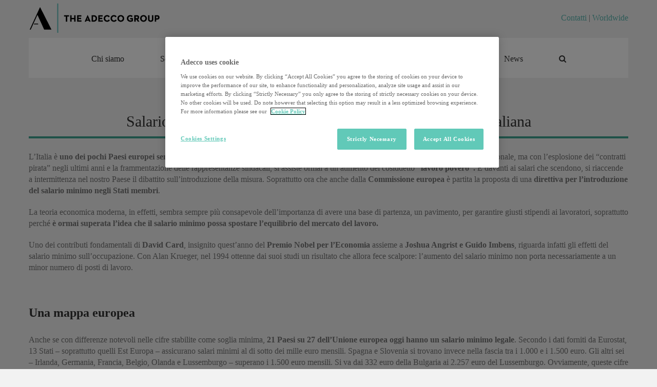

--- FILE ---
content_type: text/html; charset=UTF-8
request_url: https://adeccogroup.it/occupazione-salario-minimo-nobel/
body_size: 21956
content:
<!DOCTYPE html>
<html class="" lang="it-IT" prefix="og: http://ogp.me/ns# fb: http://ogp.me/ns/fb# og: http://ogp.me/ns#" prefix="og: https://ogp.me/ns#">
<head>
<meta http-equiv="X-UA-Compatible" content="IE=edge" />
<meta http-equiv="Content-Type" content="text/html; charset=utf-8"/>
<meta name="viewport" content="width=device-width, initial-scale=1" />
<style>img:is([sizes="auto" i], [sizes^="auto," i]) { contain-intrinsic-size: 3000px 1500px }</style>
<!-- Easy Social Share Buttons for WordPress v.10.6 https://socialsharingplugin.com -->
<meta property="og:image" content="https://adeccogroup.it/wp-content/uploads/2021/11/pexels-pixabay-38293-scaled-1.jpg" />
<meta property="og:image:secure_url" content="https://adeccogroup.it/wp-content/uploads/2021/11/pexels-pixabay-38293-scaled-1.jpg" />
<!-- / Easy Social Share Buttons for WordPress -->
<meta name="twitter:image" content="https://adeccogroup.it/wp-content/uploads/2021/11/pexels-pixabay-38293-scaled-1.jpg" />
<!-- Ottimizzazione per i motori di ricerca di Rank Math - https://rankmath.com/ -->
<title>Salario minimo, gli effetti sull&#039;occupazione e la situazione italiana - The Adecco Group</title>
<meta name="description" content="Gli studi di Card, Angrist e Imbens hanno segnato un importante crocevia per il settore, dimostrando che alzare la base di partenza degli stipendi non provoca i disastri occupazionali di cui parla la teoria economica classica"/>
<meta name="robots" content="follow, index, max-snippet:-1, max-video-preview:-1, max-image-preview:large"/>
<link rel="canonical" href="https://adeccogroup.it/occupazione-salario-minimo-nobel/" />
<meta property="og:locale" content="it_IT" />
<meta property="og:type" content="article" />
<meta property="og:title" content="Salario minimo, gli effetti sull&#039;occupazione e la situazione italiana" />
<meta property="og:description" content="Gli studi di Card, Angrist e Imbens hanno segnato un importante crocevia per" />
<meta property="og:url" content="https://adeccogroup.it/occupazione-salario-minimo-nobel/" />
<meta property="og:site_name" content="The Adecco Group ITA" />
<meta property="article:tag" content="economia" />
<meta property="article:tag" content="nobel" />
<meta property="article:tag" content="salari" />
<meta property="article:tag" content="salario-minimo" />
<meta property="article:section" content="Human Capital" />
<meta property="og:updated_time" content="2024-07-15T10:06:41+01:00" />
<meta property="article:published_time" content="2022-02-14T05:17:51+01:00" />
<meta property="article:modified_time" content="2024-07-15T10:06:41+01:00" />
<meta name="twitter:card" content="summary_large_image" />
<meta name="twitter:title" content="Salario minimo, gli effetti sull&#039;occupazione e la situazione italiana" />
<meta name="twitter:description" content="Gli studi di Card, Angrist e Imbens hanno segnato un importante crocevia per" />
<meta name="twitter:label1" content="Scritto da" />
<meta name="twitter:data1" content="admin" />
<meta name="twitter:label2" content="Tempo di lettura" />
<meta name="twitter:data2" content="6 minuti" />
<script type="application/ld+json" class="rank-math-schema">{"@context":"https://schema.org","@graph":[{"@type":"Organization","@id":"https://adeccogroup.it/#organization","name":"The Adecco Group","url":"https://adeccogroup.it","logo":{"@type":"ImageObject","@id":"https://adeccogroup.it/#logo","url":"https://adeccogroup.it/wp-content/uploads/2025/10/cropped-apple-touch-icon.png","contentUrl":"https://adeccogroup.it/wp-content/uploads/2025/10/cropped-apple-touch-icon.png","caption":"The Adecco Group ITA","inLanguage":"it-IT","width":"512","height":"512"}},{"@type":"WebSite","@id":"https://adeccogroup.it/#website","url":"https://adeccogroup.it","name":"The Adecco Group ITA","alternateName":"The Adecco Group ITA","publisher":{"@id":"https://adeccogroup.it/#organization"},"inLanguage":"it-IT"},{"@type":"ImageObject","@id":"https://adeccogroup.it/wp-content/uploads/2021/11/pexels-pixabay-38293-scaled-1.jpg","url":"https://adeccogroup.it/wp-content/uploads/2021/11/pexels-pixabay-38293-scaled-1.jpg","width":"2560","height":"1590","inLanguage":"it-IT"},{"@type":"BreadcrumbList","@id":"https://adeccogroup.it/occupazione-salario-minimo-nobel/#breadcrumb","itemListElement":[{"@type":"ListItem","position":"1","item":{"@id":"https://adeccogroup.it","name":"Home"}},{"@type":"ListItem","position":"2","item":{"@id":"https://adeccogroup.it/occupazione-salario-minimo-nobel/","name":"Salario minimo, gli effetti sull&#8217;occupazione e la situazione italiana"}}]},{"@type":"WebPage","@id":"https://adeccogroup.it/occupazione-salario-minimo-nobel/#webpage","url":"https://adeccogroup.it/occupazione-salario-minimo-nobel/","name":"Salario minimo, gli effetti sull&#039;occupazione e la situazione italiana - The Adecco Group","datePublished":"2022-02-14T05:17:51+01:00","dateModified":"2024-07-15T10:06:41+01:00","isPartOf":{"@id":"https://adeccogroup.it/#website"},"primaryImageOfPage":{"@id":"https://adeccogroup.it/wp-content/uploads/2021/11/pexels-pixabay-38293-scaled-1.jpg"},"inLanguage":"it-IT","breadcrumb":{"@id":"https://adeccogroup.it/occupazione-salario-minimo-nobel/#breadcrumb"}},{"@type":"Person","@id":"https://adeccogroup.it/author/admin/","name":"admin","url":"https://adeccogroup.it/author/admin/","image":{"@type":"ImageObject","@id":"https://secure.gravatar.com/avatar/1d8c8fca3e8652a9e1022b2adc6771cdd1789e8946c35fedc8aadc0f2637f1b4?s=96&amp;d=mm&amp;r=g","url":"https://secure.gravatar.com/avatar/1d8c8fca3e8652a9e1022b2adc6771cdd1789e8946c35fedc8aadc0f2637f1b4?s=96&amp;d=mm&amp;r=g","caption":"admin","inLanguage":"it-IT"},"worksFor":{"@id":"https://adeccogroup.it/#organization"}},{"@type":"BlogPosting","headline":"Salario minimo, gli effetti sull&#039;occupazione e la situazione italiana - The Adecco Group","keywords":", ","datePublished":"2022-02-14T05:17:51+01:00","dateModified":"2024-07-15T10:06:41+01:00","author":{"@id":"https://adeccogroup.it/author/admin/","name":"admin"},"publisher":{"@id":"https://adeccogroup.it/#organization"},"description":"Gli studi di Card, Angrist e Imbens hanno segnato un importante crocevia per il settore, dimostrando che alzare la base di partenza degli stipendi non provoca i disastri occupazionali di cui parla la teoria economica classica","name":"Salario minimo, gli effetti sull&#039;occupazione e la situazione italiana - The Adecco Group","@id":"https://adeccogroup.it/occupazione-salario-minimo-nobel/#richSnippet","isPartOf":{"@id":"https://adeccogroup.it/occupazione-salario-minimo-nobel/#webpage"},"image":{"@id":"https://adeccogroup.it/wp-content/uploads/2021/11/pexels-pixabay-38293-scaled-1.jpg"},"inLanguage":"it-IT","mainEntityOfPage":{"@id":"https://adeccogroup.it/occupazione-salario-minimo-nobel/#webpage"}}]}</script>
<!-- /Rank Math WordPress SEO plugin -->
<link rel='dns-prefetch' href='//ajax.googleapis.com' />
<link rel="alternate" type="application/rss+xml" title="The Adecco Group &raquo; Feed" href="https://adeccogroup.it/feed/" />
<link rel="alternate" type="application/rss+xml" title="The Adecco Group &raquo; Feed dei commenti" href="https://adeccogroup.it/comments/feed/" />
<link rel="icon" href="https://adeccogroup.it/wp-content/uploads/2017/03/apple-touch-icon.png" type="image/png" />
<!-- Apple Touch Icon -->
<link rel="apple-touch-icon" sizes="180x180" href="https://adeccogroup.it/wp-content/uploads/2017/03/apple-touch-icon-114x114-1.png" type="image/png">
<!-- Android Icon -->
<link rel="icon" sizes="192x192" href="https://adeccogroup.it/wp-content/uploads/2017/03/apple-touch-icon.png" type="image/png">
<!-- MS Edge Icon -->
<meta name="msapplication-TileImage" content="https://adeccogroup.it/wp-content/uploads/2017/03/apple-touch-icon-72x72-1.png" type="image/png">
<link rel="alternate" type="application/rss+xml" title="The Adecco Group &raquo; Salario minimo, gli effetti sull&#8217;occupazione e la situazione italiana Feed dei commenti" href="https://adeccogroup.it/occupazione-salario-minimo-nobel/feed/" />
<meta name="description" content="Salario minimo, gli effetti sull&#039;occupazione e la situazione italiana
L’Italia è uno dei pochi Paesi europei senza salario minimo valido per tutti. I minimi retributivi sono stabiliti dalla contrattazione collettiva nazionale, ma con l’esplosione dei “contratti pirata” negli ultimi anni e la frammentazione delle rappresentanze sindacali, si assiste ormai a un"/>
<meta property="og:locale" content="it_IT"/>
<meta property="og:type" content="article"/>
<meta property="og:site_name" content="The Adecco Group"/>
<meta property="og:title" content="Salario minimo, gli effetti sull&#039;occupazione e la situazione italiana - The Adecco Group"/>
<meta property="og:description" content="Salario minimo, gli effetti sull&#039;occupazione e la situazione italiana
L’Italia è uno dei pochi Paesi europei senza salario minimo valido per tutti. I minimi retributivi sono stabiliti dalla contrattazione collettiva nazionale, ma con l’esplosione dei “contratti pirata” negli ultimi anni e la frammentazione delle rappresentanze sindacali, si assiste ormai a un"/>
<meta property="og:url" content="https://adeccogroup.it/occupazione-salario-minimo-nobel/"/>
<meta property="article:published_time" content="2022-02-14T04:17:51+01:00"/>
<meta property="article:modified_time" content="2024-07-15T09:06:41+01:00"/>
<meta name="author" content="admin"/>
<meta property="og:image" content="https://adeccogroup.it/wp-content/uploads/2021/11/pexels-pixabay-38293-scaled-1.jpg"/>
<meta property="og:image:width" content="2560"/>
<meta property="og:image:height" content="1590"/>
<meta property="og:image:type" content="image/jpeg"/>
<!-- This site uses the Google Analytics by MonsterInsights plugin v9.9.0 - Using Analytics tracking - https://www.monsterinsights.com/ -->
<!-- Nota: MonsterInsights non è attualmente configurato su questo sito. Il proprietario del sito deve autenticarsi con Google Analytics nel pannello delle impostazioni di MonsterInsights. -->
<!-- No tracking code set -->
<!-- / Google Analytics by MonsterInsights -->
<script type="text/javascript">
/* <![CDATA[ */
window._wpemojiSettings = {"baseUrl":"https:\/\/s.w.org\/images\/core\/emoji\/16.0.1\/72x72\/","ext":".png","svgUrl":"https:\/\/s.w.org\/images\/core\/emoji\/16.0.1\/svg\/","svgExt":".svg","source":{"concatemoji":"https:\/\/adeccogroup.it\/wp-includes\/js\/wp-emoji-release.min.js?ver=6.8.3"}};
/*! This file is auto-generated */
!function(s,n){var o,i,e;function c(e){try{var t={supportTests:e,timestamp:(new Date).valueOf()};sessionStorage.setItem(o,JSON.stringify(t))}catch(e){}}function p(e,t,n){e.clearRect(0,0,e.canvas.width,e.canvas.height),e.fillText(t,0,0);var t=new Uint32Array(e.getImageData(0,0,e.canvas.width,e.canvas.height).data),a=(e.clearRect(0,0,e.canvas.width,e.canvas.height),e.fillText(n,0,0),new Uint32Array(e.getImageData(0,0,e.canvas.width,e.canvas.height).data));return t.every(function(e,t){return e===a[t]})}function u(e,t){e.clearRect(0,0,e.canvas.width,e.canvas.height),e.fillText(t,0,0);for(var n=e.getImageData(16,16,1,1),a=0;a<n.data.length;a++)if(0!==n.data[a])return!1;return!0}function f(e,t,n,a){switch(t){case"flag":return n(e,"\ud83c\udff3\ufe0f\u200d\u26a7\ufe0f","\ud83c\udff3\ufe0f\u200b\u26a7\ufe0f")?!1:!n(e,"\ud83c\udde8\ud83c\uddf6","\ud83c\udde8\u200b\ud83c\uddf6")&&!n(e,"\ud83c\udff4\udb40\udc67\udb40\udc62\udb40\udc65\udb40\udc6e\udb40\udc67\udb40\udc7f","\ud83c\udff4\u200b\udb40\udc67\u200b\udb40\udc62\u200b\udb40\udc65\u200b\udb40\udc6e\u200b\udb40\udc67\u200b\udb40\udc7f");case"emoji":return!a(e,"\ud83e\udedf")}return!1}function g(e,t,n,a){var r="undefined"!=typeof WorkerGlobalScope&&self instanceof WorkerGlobalScope?new OffscreenCanvas(300,150):s.createElement("canvas"),o=r.getContext("2d",{willReadFrequently:!0}),i=(o.textBaseline="top",o.font="600 32px Arial",{});return e.forEach(function(e){i[e]=t(o,e,n,a)}),i}function t(e){var t=s.createElement("script");t.src=e,t.defer=!0,s.head.appendChild(t)}"undefined"!=typeof Promise&&(o="wpEmojiSettingsSupports",i=["flag","emoji"],n.supports={everything:!0,everythingExceptFlag:!0},e=new Promise(function(e){s.addEventListener("DOMContentLoaded",e,{once:!0})}),new Promise(function(t){var n=function(){try{var e=JSON.parse(sessionStorage.getItem(o));if("object"==typeof e&&"number"==typeof e.timestamp&&(new Date).valueOf()<e.timestamp+604800&&"object"==typeof e.supportTests)return e.supportTests}catch(e){}return null}();if(!n){if("undefined"!=typeof Worker&&"undefined"!=typeof OffscreenCanvas&&"undefined"!=typeof URL&&URL.createObjectURL&&"undefined"!=typeof Blob)try{var e="postMessage("+g.toString()+"("+[JSON.stringify(i),f.toString(),p.toString(),u.toString()].join(",")+"));",a=new Blob([e],{type:"text/javascript"}),r=new Worker(URL.createObjectURL(a),{name:"wpTestEmojiSupports"});return void(r.onmessage=function(e){c(n=e.data),r.terminate(),t(n)})}catch(e){}c(n=g(i,f,p,u))}t(n)}).then(function(e){for(var t in e)n.supports[t]=e[t],n.supports.everything=n.supports.everything&&n.supports[t],"flag"!==t&&(n.supports.everythingExceptFlag=n.supports.everythingExceptFlag&&n.supports[t]);n.supports.everythingExceptFlag=n.supports.everythingExceptFlag&&!n.supports.flag,n.DOMReady=!1,n.readyCallback=function(){n.DOMReady=!0}}).then(function(){return e}).then(function(){var e;n.supports.everything||(n.readyCallback(),(e=n.source||{}).concatemoji?t(e.concatemoji):e.wpemoji&&e.twemoji&&(t(e.twemoji),t(e.wpemoji)))}))}((window,document),window._wpemojiSettings);
/* ]]> */
</script>
<!-- <link rel='stylesheet' id='wpra-lightbox-css' href='https://adeccogroup.it/wp-content/plugins/wp-rss-aggregator/core/css/jquery-colorbox.css?ver=1.4.33' type='text/css' media='all' /> -->
<!-- <link rel='stylesheet' id='cf7rt-front-style-css' href='https://adeccogroup.it/wp-content/plugins/rich-text-editor-field-for-contact-form-7/css/cf7rt-front.css?ver=6.8.3' type='text/css' media='all' /> -->
<link rel="stylesheet" type="text/css" href="//adeccogroup.it/wp-content/cache/wpfc-minified/q5hswvdb/20qyt.css" media="all"/>
<style id='wp-emoji-styles-inline-css' type='text/css'>
img.wp-smiley, img.emoji {
display: inline !important;
border: none !important;
box-shadow: none !important;
height: 1em !important;
width: 1em !important;
margin: 0 0.07em !important;
vertical-align: -0.1em !important;
background: none !important;
padding: 0 !important;
}
</style>
<!-- <link rel='stylesheet' id='wpra-displays-css' href='https://adeccogroup.it/wp-content/plugins/wp-rss-aggregator/core/css/displays.css?ver=5.0.6' type='text/css' media='all' /> -->
<!-- <link rel='stylesheet' id='finalTilesGallery_stylesheet-css' href='https://adeccogroup.it/wp-content/plugins/final-tiles-grid-gallery-lite/scripts/ftg.css?ver=3.6.6' type='text/css' media='all' /> -->
<!-- <link rel='stylesheet' id='fontawesome_stylesheet-css' href='https://adeccogroup.it/wp-content/plugins/final-tiles-grid-gallery-lite/fonts/font-awesome/css/font-awesome.min.css?ver=6.8.3' type='text/css' media='all' /> -->
<!-- <link rel='stylesheet' id='collapscore-css-css' href='https://adeccogroup.it/wp-content/plugins/jquery-collapse-o-matic/css/core_style.css?ver=1.0' type='text/css' media='all' /> -->
<!-- <link rel='stylesheet' id='collapseomatic-css-css' href='https://adeccogroup.it/wp-content/plugins/jquery-collapse-o-matic/css/light_style.css?ver=1.6' type='text/css' media='all' /> -->
<link rel="stylesheet" type="text/css" href="//adeccogroup.it/wp-content/cache/wpfc-minified/7xtm75ug/20qyt.css" media="all"/>
<link rel='stylesheet' id='jquery-style-css' href='https://ajax.googleapis.com/ajax/libs/jqueryui/1.11.4/themes/smoothness/jquery-ui.css?ver=6.8.3' type='text/css' media='all' />
<!-- <link rel='stylesheet' id='subscribe-forms-css-css' href='https://adeccogroup.it/wp-content/plugins/easy-social-share-buttons3/assets/modules/subscribe-forms.min.css?ver=10.6' type='text/css' media='all' /> -->
<!-- <link rel='stylesheet' id='click2tweet-css-css' href='https://adeccogroup.it/wp-content/plugins/easy-social-share-buttons3/assets/modules/click-to-tweet.min.css?ver=10.6' type='text/css' media='all' /> -->
<!-- <link rel='stylesheet' id='essb-module-sharing-point-css' href='https://adeccogroup.it/wp-content/plugins/easy-social-share-buttons3/assets/modules/sharing-point.min.css?ver=10.6' type='text/css' media='all' /> -->
<!-- <link rel='stylesheet' id='easy-social-share-buttons-display-methods-css' href='https://adeccogroup.it/wp-content/plugins/easy-social-share-buttons3/assets/css/essb-display-methods.min.css?ver=10.6' type='text/css' media='all' /> -->
<!-- <link rel='stylesheet' id='easy-social-share-buttons-css' href='https://adeccogroup.it/wp-content/plugins/easy-social-share-buttons3/assets/css/easy-social-share-buttons.min.css?ver=10.6' type='text/css' media='all' /> -->
<link rel="stylesheet" type="text/css" href="//adeccogroup.it/wp-content/cache/wpfc-minified/q66zp7zk/20qyt.css" media="all"/>
<style id='easy-social-share-buttons-inline-css' type='text/css'>
.essb_links .essb_link_mastodon { --essb-network: #6364ff;}.essb-point .essbpb-share{background-color:#5cb8b2!important;}.essb_links.essb_share .essb_link_subscribe a{background-color:#64beb9!important;color:#ffffff!important;}.essb_links.essb_share .essb_link_subscribe a:hover, .essb_links .essb_link_subscribe a:focus{background-color:#85bfb5!important;}
</style>
<!-- <link rel='stylesheet' id='fusion-dynamic-css-css' href='https://adeccogroup.it/wp-content/uploads/fusion-styles/92d637f94b4e5e7719fe9eb66de953c3.min.css?ver=3.14.2' type='text/css' media='all' /> -->
<link rel="stylesheet" type="text/css" href="//adeccogroup.it/wp-content/cache/wpfc-minified/l8j0zskp/20qyt.css" media="all"/>
<script src='//adeccogroup.it/wp-content/cache/wpfc-minified/6kz21v7h/20qyt.js' type="text/javascript"></script>
<!-- <script type="text/javascript" src="https://adeccogroup.it/wp-includes/js/jquery/jquery.min.js?ver=3.7.1" id="jquery-core-js"></script> -->
<!-- <script type="text/javascript" src="https://adeccogroup.it/wp-includes/js/jquery/jquery-migrate.min.js?ver=3.4.1" id="jquery-migrate-js"></script> -->
<script id="essb-inline-js"></script><link rel="https://api.w.org/" href="https://adeccogroup.it/wp-json/" /><link rel="alternate" title="JSON" type="application/json" href="https://adeccogroup.it/wp-json/wp/v2/posts/12438" /><link rel="EditURI" type="application/rsd+xml" title="RSD" href="https://adeccogroup.it/xmlrpc.php?rsd" />
<meta name="generator" content="WordPress 6.8.3" />
<link rel='shortlink' href='https://adeccogroup.it/?p=12438' />
<link rel="alternate" title="oEmbed (JSON)" type="application/json+oembed" href="https://adeccogroup.it/wp-json/oembed/1.0/embed?url=https%3A%2F%2Fadeccogroup.it%2Foccupazione-salario-minimo-nobel%2F" />
<link rel="alternate" title="oEmbed (XML)" type="text/xml+oembed" href="https://adeccogroup.it/wp-json/oembed/1.0/embed?url=https%3A%2F%2Fadeccogroup.it%2Foccupazione-salario-minimo-nobel%2F&#038;format=xml" />
<style type="text/css" id="css-fb-visibility">@media screen and (max-width: 640px){.fusion-no-small-visibility{display:none !important;}body .sm-text-align-center{text-align:center !important;}body .sm-text-align-left{text-align:left !important;}body .sm-text-align-right{text-align:right !important;}body .sm-text-align-justify{text-align:justify !important;}body .sm-flex-align-center{justify-content:center !important;}body .sm-flex-align-flex-start{justify-content:flex-start !important;}body .sm-flex-align-flex-end{justify-content:flex-end !important;}body .sm-mx-auto{margin-left:auto !important;margin-right:auto !important;}body .sm-ml-auto{margin-left:auto !important;}body .sm-mr-auto{margin-right:auto !important;}body .fusion-absolute-position-small{position:absolute;top:auto;width:100%;}.awb-sticky.awb-sticky-small{ position: sticky; top: var(--awb-sticky-offset,0); }}@media screen and (min-width: 641px) and (max-width: 1024px){.fusion-no-medium-visibility{display:none !important;}body .md-text-align-center{text-align:center !important;}body .md-text-align-left{text-align:left !important;}body .md-text-align-right{text-align:right !important;}body .md-text-align-justify{text-align:justify !important;}body .md-flex-align-center{justify-content:center !important;}body .md-flex-align-flex-start{justify-content:flex-start !important;}body .md-flex-align-flex-end{justify-content:flex-end !important;}body .md-mx-auto{margin-left:auto !important;margin-right:auto !important;}body .md-ml-auto{margin-left:auto !important;}body .md-mr-auto{margin-right:auto !important;}body .fusion-absolute-position-medium{position:absolute;top:auto;width:100%;}.awb-sticky.awb-sticky-medium{ position: sticky; top: var(--awb-sticky-offset,0); }}@media screen and (min-width: 1025px){.fusion-no-large-visibility{display:none !important;}body .lg-text-align-center{text-align:center !important;}body .lg-text-align-left{text-align:left !important;}body .lg-text-align-right{text-align:right !important;}body .lg-text-align-justify{text-align:justify !important;}body .lg-flex-align-center{justify-content:center !important;}body .lg-flex-align-flex-start{justify-content:flex-start !important;}body .lg-flex-align-flex-end{justify-content:flex-end !important;}body .lg-mx-auto{margin-left:auto !important;margin-right:auto !important;}body .lg-ml-auto{margin-left:auto !important;}body .lg-mr-auto{margin-right:auto !important;}body .fusion-absolute-position-large{position:absolute;top:auto;width:100%;}.awb-sticky.awb-sticky-large{ position: sticky; top: var(--awb-sticky-offset,0); }}</style>
<script type="text/javascript">var essb_settings = {"ajax_url":"https:\/\/adeccogroup.it\/wp-admin\/admin-ajax.php","essb3_nonce":"a1cd07b743","essb3_plugin_url":"https:\/\/adeccogroup.it\/wp-content\/plugins\/easy-social-share-buttons3","essb3_stats":false,"essb3_ga":false,"essb3_ga_ntg":false,"blog_url":"https:\/\/adeccogroup.it\/","post_id":"12438"};</script>		<script type="text/javascript">
var doc = document.documentElement;
doc.setAttribute( 'data-useragent', navigator.userAgent );
</script>
<script type="text/javascript">
var doc = document.documentElement;
doc.setAttribute('data-useragent', navigator.userAgent);
</script>
<!-- <meta property="og:image" content="https://adeccogroup.it/wp-content/uploads/2017/04/5x1000.jpg" />
<meta property="og:url"           content="https://adeccogroup.it/cinque-per-mille-a-fondazione-adecco/" />
<meta property="og:type"          content="website" />
<meta property="og:title"         content="Adecco Group" />
<meta property="og:description"   content="Il mio 5x1000 per l’inclusione nel mondo del lavoro di persone in difficoltà." /> -->
<!-- Google Tag Manager -->
<script class="optanon-category-C0002">(function(w,d,s,l,i){w[l]=w[l]||[];w[l].push({'gtm.start':
new Date().getTime(),event:'gtm.js'});var f=d.getElementsByTagName(s)[0],
j=d.createElement(s),dl=l!='dataLayer'?'&l='+l:'';j.async=true;j.src=
'https://www.googletagmanager.com/gtm.js?id='+i+dl;f.parentNode.insertBefore(j,f);
})(window,document,'script','dataLayer','GTM-NLP7SRW');</script>
<!-- End Google Tag Manager -->
<!-- OneTrust Cookies Consent Notice start -->
<script src="https://cdn.cookielaw.org/scripttemplates/otSDKStub.js"  type="text/javascript" charset="UTF-8" data-domain-script="440a55ff-353a-424b-aece-170495cde5bf"></script>
<script type="text/javascript">
function OptanonWrapper() { }
</script>
<!-- OneTrust Cookies Consent Notice end -->
<!-- BANNER
<div id="topPanel">
<div class="tab">
<a title="Scopri di piu" href="javascript:;" class="tabOpen" id="tabOpen" style="display: none;"> X </a>
<a title="Chiudi" href="javascript:;" class="tabClose" id="tabClose"> X </a>
</div>
<div id="panel" style="text-align: center;">
<div id="bannerFigo1" onclick="openUrl('https://adeccogroup.it/genera-futuro/')">&nbsp;</div>
<div id="bannerFigo2" onclick="openUrl('https://adeccogroup.it/genera-futuro/')">&nbsp;</div>
</div>
</div>
<style>
.resizeimage {
width:100%;
max-width:1000px !important;
height:auto;
-webkit-border-radius: 14px 14px 0px 0px;
-moz-border-radius: 14px 14px 0px 0px;
border-radius: 14px 14px 0px 0px;
}
#topPanel {
background: none;
/*border-bottom: 10px solid #2d2d2d;*/
bottom: 0;
left: 0;
margin: 0 auto;
position: fixed;
text-align: center;
width: 100%;
z-index: 999;
max-width:1020px;
left:0;
right:0;
}
.tab {
background: #2d2d2d;
-moz-border-radius: 30px;
-webkit-border-radius: 30px;
border-radius: 30px;
float: right;
font-weight: bold;
height: 28px;
position: relative;
right: 12px;
text-align: center;
top: 30px;
width: auto;
z-index: 999;
padding: 1px 5px;
/* display:none;*/
}
#mainContainer .tab a {
color: #ffffff;
cursor: pointer;
display: block;
height: 16px;
line-height: 16px;
padding: 11px 0 8px 0;
padding-top: 11px;
position: relative;
text-align: center;
text-decoration: none;
top: 5px;
width: 110px;
}
#mainContainer .tab a.tabClose {
display: block;
}
.tab a.tabClose, .tab a.tabOpen {
color:#ffffff !important;
font-size:12px;
padding-right:6px; padding-left:6px;
}
#panel {
color: #000;
display: block;
overflow: hidden;
padding-bottom: 0px;
position: relative;
width: 100%;
z-index: 3;
}
div#panel p {
margin-bottom:0px;
}
#topPanel .cookie-policy {
padding: 5px 15px;
width: 100%;
font-size: 14px;
text-align: left;
color: #fff;
position: fixed;
left: 0;
top: 0;
background: #939090;
z-index: 9999;
}
#topPanel #accept-policy {
left:97%;
position:absolute;
}
#topPanel .cookie-policy a {
color: #fff;
}
@media screen and (max-width:1000px){
.tab {top: 100px;}
}
@media screen and (max-width:550px){
.tab{
right: 3px;
top: 140px;
}
}
#bannerFigo1{
background-image:url('https://adeccogroup.it/wp-content/uploads/2021/05/crediamoNelLavoroBanner.jpg');
background-repeat:no-repeat;
background-position:center bottom;
background-size:contain;
animation-name: fadingImages1;
animation-duration: 20s;
animation-iteration-count:infinite;
animation-timing-function: ease;
}
#bannerFigo2{
background-image: url('https://adeccogroup.it/wp-content/uploads/2021/05/crediamoNelLavoroBanner.jpg');
background-repeat:no-repeat;
background-position:center bottom;
background-size:contain;
animation-name: fadingImages2;
animation-duration: 20s;
animation-iteration-count:infinite;
animation-timing-function: ease;
}
@keyframes fadingImages1{
0% {opacity:0;display:block;height:200px;}
10% {opacity:1;display:block;height:200px;}
25% {opacity:1;display:block;height:200px;}
40% {opacity:1;display:block;height:200px;}
49% {opacity:0;display:block;height:200px;}
50% {opacity:0;display:none;height:0px;}
100% {opacity:0;display:none;height:0px;}
}
@keyframes fadingImages2{
0% {opacity:0;display:none;height:0px;}
49% {opacity:0;display:none;height:0px;}
50% {opacity:0;display:block;height:200px;}
60% {opacity:1;display:block;height:200px;}
75% {opacity:1;display:block;height:200px;}
90% {opacity:1;display:block;height:200px;}
100% {opacity:0;display:block;height:200px;}
}
</style>
<script>
//function overlayClose() {
// setCookieForOverlay("overlay",1,1);
//}
jQuery(document).ready(function ($) {
if(sessionStorage.getItem("banner") !== null) {
$("#topPanel #panel" ).css('display','none');
}
$("#tabClose").click(function() {
sessionStorage.setItem('banner', 'yes');
$("#tabClose").css('display', 'none');
$("#tabOpen").css('display', 'block');
$( "#topPanel #panel" ).slideToggle( "slow");
//overlayClose();
});
$("#tabOpen").click(function() {
$("#tabOpen").css('display', 'none');
$("#tabClose").css('display', 'block');
$( "#topPanel #panel" ).slideToggle( "slow");
});
});
function openUrl(strUrl){
window.open(strUrl);
}
</script>
<br class="t-last-br" />
FINE BANNER -->
<meta name="google-site-verification" content="Xi99VUAUQcH4w1LgPb74xuwDlsX7rnYB-8LciwnwEX0" />
<!--
<script>
(function(i,s,o,g,r,a,m){i['GoogleAnalyticsObject']=r;i[r]=i[r]||function(){
(i[r].q=i[r].q||[]).push(arguments)},i[r].l=1*new Date();a=s.createElement(o),
m=s.getElementsByTagName(o)[0];a.async=1;a.src=g;m.parentNode.insertBefore(a,m)
})(window,document,'script','https://www.google-analytics.com/analytics.js','ga');
ga('create', 'UA-775595-10', 'auto');
ga('send', 'pageview');
</script>
-->
</head>
<body class="wp-singular post-template-default single single-post postid-12438 single-format-standard wp-theme-Avada wp-child-theme-Avada-Child-Theme fusion-image-hovers fusion-pagination-sizing fusion-button_type-flat fusion-button_span-no fusion-button_gradient-linear avada-image-rollover-circle-yes avada-image-rollover-yes avada-image-rollover-direction-left essb-10.6 fusion-body ltr no-tablet-sticky-header no-mobile-sticky-header no-mobile-slidingbar no-mobile-totop fusion-disable-outline fusion-sub-menu-fade mobile-logo-pos-left layout-boxed-mode avada-has-boxed-modal-shadow-none layout-scroll-offset-full avada-has-zero-margin-offset-top fusion-top-header menu-text-align-center mobile-menu-design-modern fusion-show-pagination-text fusion-header-layout-v4 avada-responsive avada-footer-fx-none avada-menu-highlight-style-bar fusion-search-form-clean fusion-main-menu-search-overlay fusion-avatar-circle avada-sticky-shrinkage avada-dropdown-styles avada-blog-layout-large avada-blog-archive-layout-large avada-header-shadow-no avada-menu-icon-position-left avada-has-mainmenu-dropdown-divider avada-has-main-nav-search-icon avada-has-100-footer avada-has-breadcrumb-mobile-hidden avada-has-titlebar-hide avada-has-pagination-padding avada-flyout-menu-direction-fade avada-ec-views-v1">
<div id="wrapper" class="">
<div id="home" style="position:relative;top:-1px;"></div>
<header class="fusion-header-wrapper">
<div class="fusion-header-v4 fusion-logo-alignment fusion-logo-left fusion-sticky-menu- fusion-sticky-logo-1 fusion-mobile-logo- fusion-sticky-menu-and-logo fusion-header-menu-align-center fusion-mobile-menu-design-modern">
<div class="fusion-header-sticky-height"></div>
<div class="fusion-sticky-header-wrapper"> <!-- start fusion sticky header wrapper -->
<div class="fusion-header">
<div class="fusion-row">
<div class="fusion-logo" data-margin-top="31px" data-margin-bottom="0px" data-margin-left="0px" data-margin-right="0px">
<a class="fusion-logo-link"  href="https://adeccogroup.it/" >
<!-- standard logo -->
<img src="https://adeccogroup.it/wp-content/uploads/2017/02/LogoAdeccoGroup255x58.png" srcset="https://adeccogroup.it/wp-content/uploads/2017/02/LogoAdeccoGroup255x58.png 1x, https://adeccogroup.it/wp-content/uploads/2017/02/LogoAdeccoGroup510x116.png 2x" width="255" height="58" style="max-height:58px;height:auto;" alt="The Adecco Group Logo" data-retina_logo_url="https://adeccogroup.it/wp-content/uploads/2017/02/LogoAdeccoGroup510x116.png" class="fusion-standard-logo" />
<!-- sticky header logo -->
<img src="https://adeccogroup.it/wp-content/uploads/2017/02/LogoAdeccoGroup255x58.png" srcset="https://adeccogroup.it/wp-content/uploads/2017/02/LogoAdeccoGroup255x58.png 1x, https://adeccogroup.it/wp-content/uploads/2017/02/LogoAdeccoGroup510x116.png 2x" width="255" height="58" style="max-height:58px;height:auto;" alt="The Adecco Group Logo" data-retina_logo_url="https://adeccogroup.it/wp-content/uploads/2017/02/LogoAdeccoGroup510x116.png" class="fusion-sticky-logo" />
</a>
<div class="fusion-header-content-3-wrapper">
<h3 class="fusion-header-tagline">
<a href="/contatti">Contatti</a> | <a href="http://adeccogroup.com" target="_blank">Worldwide</a>		</h3>
</div>
</div>
<div class="fusion-mobile-menu-icons">
<a href="#" class="fusion-icon awb-icon-bars" aria-label="Attiva/Disattiva menu mobile" aria-expanded="false"></a>
</div>
</div>
</div>
<div class="fusion-secondary-main-menu">
<div class="fusion-row">
<nav class="fusion-main-menu" aria-label="Menu Principale"><div class="fusion-overlay-search">		<form role="search" class="searchform fusion-search-form  fusion-search-form-clean" method="get" action="https://adeccogroup.it/">
<div class="fusion-search-form-content">
<div class="fusion-search-field search-field">
<label><span class="screen-reader-text">Cerca per:</span>
<input type="search" value="" name="s" class="s" placeholder="Cerca..." required aria-required="true" aria-label="Cerca..."/>
</label>
</div>
<div class="fusion-search-button search-button">
<input type="submit" class="fusion-search-submit searchsubmit" aria-label="Cerca" value="&#xf002;" />
</div>
</div>
</form>
<div class="fusion-search-spacer"></div><a href="#" role="button" aria-label="Close Search" class="fusion-close-search"></a></div><ul id="menu-main" class="fusion-menu"><li  id="menu-item-5007"  class="menu-item menu-item-type-post_type menu-item-object-page menu-item-has-children menu-item-5007 fusion-dropdown-menu"  data-item-id="5007"><a  href="https://adeccogroup.it/chi-siamo/" class="fusion-bar-highlight"><span class="menu-text">Chi siamo</span></a><ul class="sub-menu"><li  id="menu-item-125"  class="menu-item menu-item-type-post_type menu-item-object-page menu-item-125 fusion-dropdown-submenu" ><a  href="https://adeccogroup.it/chi-siamo/brand/" class="fusion-bar-highlight"><span>Brand</span></a></li><li  id="menu-item-124"  class="menu-item menu-item-type-post_type menu-item-object-page menu-item-124 fusion-dropdown-submenu" ><a  href="https://adeccogroup.it/chi-siamo/storia/" class="fusion-bar-highlight"><span>Storia</span></a></li><li  id="menu-item-168"  class="menu-item menu-item-type-post_type menu-item-object-page menu-item-has-children menu-item-168 fusion-dropdown-submenu" ><a  href="https://adeccogroup.it/chi-siamo/valori/" class="fusion-bar-highlight"><span>Valori</span></a><ul class="sub-menu"><li  id="menu-item-20338"  class="menu-item menu-item-type-custom menu-item-object-custom menu-item-20338" ><a  href="https://adeccogroup.it/chi-siamo/valori/this-is-not-a-book-club/" class="fusion-bar-highlight"><span>This is not a Book Club</span></a></li></ul></li><li  id="menu-item-7891"  class="menu-item menu-item-type-post_type menu-item-object-page menu-item-7891 fusion-dropdown-submenu" ><a  href="https://adeccogroup.it/chi-siamo/leadership-2/" class="fusion-bar-highlight"><span>Leadership</span></a></li><li  id="menu-item-3718"  class="menu-item menu-item-type-post_type menu-item-object-page menu-item-3718 fusion-dropdown-submenu" ><a  href="https://adeccogroup.it/chi-siamo/membership/" class="fusion-bar-highlight"><span>Membership</span></a></li><li  id="menu-item-20523"  class="menu-item menu-item-type-post_type menu-item-object-page menu-item-20523 fusion-dropdown-submenu" ><a  href="https://adeccogroup.it/chi-siamo/compliance/" class="fusion-bar-highlight"><span>Compliance</span></a></li><li  id="menu-item-163"  class="menu-item menu-item-type-post_type menu-item-object-page menu-item-163 fusion-dropdown-submenu" ><a  href="https://adeccogroup.it/chi-siamo/sede/" class="fusion-bar-highlight"><span>La sede</span></a></li></ul></li><li  id="menu-item-514"  class="menu-item menu-item-type-post_type menu-item-object-page menu-item-514"  data-item-id="514"><a  href="https://adeccogroup.it/servizi-2/" class="fusion-bar-highlight"><span class="menu-text">Servizi</span></a></li><li  id="menu-item-409"  class="menu-item menu-item-type-post_type menu-item-object-page menu-item-has-children menu-item-409 fusion-dropdown-menu"  data-item-id="409"><a  href="https://adeccogroup.it/valore-al-lavoro/" class="fusion-bar-highlight"><span class="menu-text">Valore al lavoro</span></a><ul class="sub-menu"><li  id="menu-item-412"  class="menu-item menu-item-type-post_type menu-item-object-page menu-item-412 fusion-dropdown-submenu" ><a  href="https://adeccogroup.it/valore-al-lavoro/giovani-e-lavoro/" class="fusion-bar-highlight"><span>Giovani e lavoro</span></a></li><li  id="menu-item-411"  class="menu-item menu-item-type-post_type menu-item-object-page menu-item-411 fusion-dropdown-submenu" ><a  href="https://adeccogroup.it/valore-al-lavoro/futuro-del-lavoro/" class="fusion-bar-highlight"><span>Studi e ricerche</span></a></li><li  id="menu-item-10122"  class="menu-item menu-item-type-custom menu-item-object-custom menu-item-10122 fusion-dropdown-submenu" ><a  href="https://adeccogroup.it/valore-al-lavoro/tipologie-di-contratti/" class="fusion-bar-highlight"><span>Tipologie di contratti</span></a></li></ul></li><li  id="menu-item-634"  class="menu-item menu-item-type-post_type menu-item-object-page menu-item-634"  data-item-id="634"><a  href="https://adeccogroup.it/investors/" class="fusion-bar-highlight"><span class="menu-text">Investors</span></a></li><li  id="menu-item-336"  class="menu-item menu-item-type-post_type menu-item-object-page menu-item-has-children menu-item-336 fusion-dropdown-menu"  data-item-id="336"><a  href="https://adeccogroup.it/sostenibilita/" class="fusion-bar-highlight"><span class="menu-text">Sostenibilità</span></a><ul class="sub-menu"><li  id="menu-item-697"  class="menu-item menu-item-type-post_type menu-item-object-page menu-item-697 fusion-dropdown-submenu" ><a  href="https://adeccogroup.it/sostenibilita/responsabilita-sociale/" class="fusion-bar-highlight"><span>Sostenibilità Sociale</span></a></li><li  id="menu-item-717"  class="menu-item menu-item-type-post_type menu-item-object-page menu-item-717 fusion-dropdown-submenu" ><a  href="https://adeccogroup.it/sostenibilita/responsabilita-ambientale/" class="fusion-bar-highlight"><span>Sostenibilità ambientale</span></a></li><li  id="menu-item-10368"  class="menu-item menu-item-type-custom menu-item-object-custom menu-item-10368 fusion-dropdown-submenu" ><a  href="https://adeccogroup.it/sostenibilita/di-governance/" class="fusion-bar-highlight"><span>Sostenibilità di governance</span></a></li><li  id="menu-item-10278"  class="menu-item menu-item-type-custom menu-item-object-custom menu-item-10278 fusion-dropdown-submenu" ><a  href="https://adeccogroup.it/sostenibilita/diversity-equity-inclusion/" class="fusion-bar-highlight"><span>DE&#038;I</span></a></li><li  id="menu-item-20599"  class="menu-item menu-item-type-post_type menu-item-object-page menu-item-20599 fusion-dropdown-submenu" ><a  href="https://adeccogroup.it/sostenibilita/rapporti/" class="fusion-bar-highlight"><span>Rapporto sulla sostenibilità</span></a></li><li  id="menu-item-9829"  class="menu-item menu-item-type-post_type menu-item-object-page menu-item-9829 fusion-dropdown-submenu" ><a  href="https://adeccogroup.it/sostenibilita/bandi-europei/" class="fusion-bar-highlight"><span>Bandi Europei</span></a></li><li  id="menu-item-10995"  class="menu-item menu-item-type-post_type menu-item-object-page menu-item-10995 fusion-dropdown-submenu" ><a  href="https://adeccogroup.it/documenti-e-certificazioni/" class="fusion-bar-highlight"><span>Documenti e certificazioni</span></a></li></ul></li><li  id="menu-item-4145"  class="menu-item menu-item-type-post_type menu-item-object-page menu-item-has-children menu-item-4145 fusion-dropdown-menu"  data-item-id="4145"><a  href="https://adeccogroup.it/career/" class="fusion-bar-highlight"><span class="menu-text">Career</span></a><ul class="sub-menu"><li  id="menu-item-4148"  class="menu-item menu-item-type-post_type menu-item-object-page menu-item-4148 fusion-dropdown-submenu" ><a  href="https://adeccogroup.it/career/perche-scegliere-the-adecco-group/" class="fusion-bar-highlight"><span>Perché scegliere The Adecco Group</span></a></li><li  id="menu-item-4146"  class="menu-item menu-item-type-post_type menu-item-object-page menu-item-4146 fusion-dropdown-submenu" ><a  href="https://adeccogroup.it/career/formazione-e-crescita/" class="fusion-bar-highlight"><span>Formazione e crescita</span></a></li><li  id="menu-item-4473"  class="menu-item menu-item-type-post_type menu-item-object-page menu-item-4473 fusion-dropdown-submenu" ><a  href="https://adeccogroup.it/career/scopri-i-nostri-team/" class="fusion-bar-highlight"><span>Scopri i nostri team</span></a></li></ul></li><li  id="menu-item-596"  class="menu-item menu-item-type-post_type menu-item-object-page menu-item-has-children menu-item-596 fusion-dropdown-menu"  data-item-id="596"><a  href="https://adeccogroup.it/news/" class="fusion-bar-highlight"><span class="menu-text">News</span></a><ul class="sub-menu"><li  id="menu-item-796"  class="menu-item menu-item-type-post_type menu-item-object-page menu-item-796 fusion-dropdown-submenu" ><a  href="https://adeccogroup.it/news/last-news/" class="fusion-bar-highlight"><span>Last news</span></a></li><li  id="menu-item-807"  class="menu-item menu-item-type-post_type menu-item-object-page menu-item-807 fusion-dropdown-submenu" ><a  href="https://adeccogroup.it/news/area-stampa/" class="fusion-bar-highlight"><span>Area stampa</span></a></li><li  id="menu-item-17418"  class="menu-item menu-item-type-post_type menu-item-object-page menu-item-has-children menu-item-17418 fusion-dropdown-submenu" ><a  href="https://adeccogroup.it/morning-future/" class="fusion-bar-highlight"><span>Morning Future</span></a><ul class="sub-menu"><li  id="menu-item-17426"  class="menu-item menu-item-type-post_type menu-item-object-page menu-item-17426" ><a  href="https://adeccogroup.it/morning-future/futuro-del-lavoro/" class="fusion-bar-highlight"><span>Futuro del lavoro</span></a></li><li  id="menu-item-17425"  class="menu-item menu-item-type-post_type menu-item-object-page menu-item-17425" ><a  href="https://adeccogroup.it/morning-future/capitale-umano/" class="fusion-bar-highlight"><span>Capitale umano</span></a></li><li  id="menu-item-17424"  class="menu-item menu-item-type-post_type menu-item-object-page menu-item-17424" ><a  href="https://adeccogroup.it/morning-future/sostenibilita-diversity-equity-inclusion/" class="fusion-bar-highlight"><span>Sostenibilità e DE&#038;I</span></a></li><li  id="menu-item-17423"  class="menu-item menu-item-type-post_type menu-item-object-page menu-item-17423" ><a  href="https://adeccogroup.it/morning-future/welfare/" class="fusion-bar-highlight"><span>Welfare</span></a></li><li  id="menu-item-17422"  class="menu-item menu-item-type-post_type menu-item-object-page menu-item-17422" ><a  href="https://adeccogroup.it/morning-future/formazione/" class="fusion-bar-highlight"><span>Formazione</span></a></li><li  id="menu-item-17420"  class="menu-item menu-item-type-post_type menu-item-object-page menu-item-17420" ><a  href="https://adeccogroup.it/morning-future/innovazione/" class="fusion-bar-highlight"><span>Innovazione</span></a></li><li  id="menu-item-17421"  class="menu-item menu-item-type-post_type menu-item-object-page menu-item-17421" ><a  href="https://adeccogroup.it/morning-future/economia-e-mercati/" class="fusion-bar-highlight"><span>Economia e mercati</span></a></li><li  id="menu-item-17419"  class="menu-item menu-item-type-post_type menu-item-object-page menu-item-17419" ><a  href="https://adeccogroup.it/morning-future/lifestyle/" class="fusion-bar-highlight"><span>Lifestyle</span></a></li></ul></li></ul></li><li class="fusion-custom-menu-item fusion-main-menu-search fusion-search-overlay"><a class="fusion-main-menu-icon fusion-bar-highlight" href="#" aria-label="Cerca" data-title="Cerca" title="Cerca" role="button" aria-expanded="false"></a></li></ul></nav>
<nav class="fusion-mobile-nav-holder fusion-mobile-menu-text-align-left" aria-label="Menu Mobile Principale"></nav>
</div>
</div>
</div> <!-- end fusion sticky header wrapper -->
</div>
<div class="fusion-clearfix"></div>
</header>
<div id="sliders-container">
</div>
<header class="fusion-header-wrapper">
<div class="fusion-header-v4 fusion-logo-alignment fusion-logo-left fusion-sticky-menu- fusion-sticky-logo-1 fusion-mobile-logo- fusion-sticky-menu-and-logo fusion-header-menu-align-center fusion-mobile-menu-design-modern">
<div class="fusion-header-sticky-height"></div>
<div class="fusion-sticky-header-wrapper"> <!-- start fusion sticky header wrapper -->
<div class="fusion-header">
<div class="fusion-row">
<div class="fusion-logo" data-margin-top="31px" data-margin-bottom="0px" data-margin-left="0px" data-margin-right="0px">
<a class="fusion-logo-link"  href="https://adeccogroup.it/" >
<!-- standard logo -->
<img src="https://adeccogroup.it/wp-content/uploads/2017/02/LogoAdeccoGroup255x58.png" srcset="https://adeccogroup.it/wp-content/uploads/2017/02/LogoAdeccoGroup255x58.png 1x, https://adeccogroup.it/wp-content/uploads/2017/02/LogoAdeccoGroup510x116.png 2x" width="255" height="58" style="max-height:58px;height:auto;" alt="The Adecco Group Logo" data-retina_logo_url="https://adeccogroup.it/wp-content/uploads/2017/02/LogoAdeccoGroup510x116.png" class="fusion-standard-logo" />
<!-- sticky header logo -->
<img src="https://adeccogroup.it/wp-content/uploads/2017/02/LogoAdeccoGroup255x58.png" srcset="https://adeccogroup.it/wp-content/uploads/2017/02/LogoAdeccoGroup255x58.png 1x, https://adeccogroup.it/wp-content/uploads/2017/02/LogoAdeccoGroup510x116.png 2x" width="255" height="58" style="max-height:58px;height:auto;" alt="The Adecco Group Logo" data-retina_logo_url="https://adeccogroup.it/wp-content/uploads/2017/02/LogoAdeccoGroup510x116.png" class="fusion-sticky-logo" />
</a>
<div class="fusion-header-content-3-wrapper">
<h3 class="fusion-header-tagline">
<a href="/contatti">Contatti</a> | <a href="http://adeccogroup.com" target="_blank">Worldwide</a>		</h3>
</div>
</div>
<div class="fusion-mobile-menu-icons">
<a href="#" class="fusion-icon awb-icon-bars" aria-label="Attiva/Disattiva menu mobile" aria-expanded="false"></a>
</div>
</div>
</div>
<div class="fusion-secondary-main-menu">
<div class="fusion-row">
<nav class="fusion-main-menu" aria-label="Menu Principale"><div class="fusion-overlay-search">		<form role="search" class="searchform fusion-search-form  fusion-search-form-clean" method="get" action="https://adeccogroup.it/">
<div class="fusion-search-form-content">
<div class="fusion-search-field search-field">
<label><span class="screen-reader-text">Cerca per:</span>
<input type="search" value="" name="s" class="s" placeholder="Cerca..." required aria-required="true" aria-label="Cerca..."/>
</label>
</div>
<div class="fusion-search-button search-button">
<input type="submit" class="fusion-search-submit searchsubmit" aria-label="Cerca" value="&#xf002;" />
</div>
</div>
</form>
<div class="fusion-search-spacer"></div><a href="#" role="button" aria-label="Close Search" class="fusion-close-search"></a></div><ul id="menu-main-1" class="fusion-menu"><li   class="menu-item menu-item-type-post_type menu-item-object-page menu-item-has-children menu-item-5007 fusion-dropdown-menu"  data-item-id="5007"><a  href="https://adeccogroup.it/chi-siamo/" class="fusion-bar-highlight"><span class="menu-text">Chi siamo</span></a><ul class="sub-menu"><li   class="menu-item menu-item-type-post_type menu-item-object-page menu-item-125 fusion-dropdown-submenu" ><a  href="https://adeccogroup.it/chi-siamo/brand/" class="fusion-bar-highlight"><span>Brand</span></a></li><li   class="menu-item menu-item-type-post_type menu-item-object-page menu-item-124 fusion-dropdown-submenu" ><a  href="https://adeccogroup.it/chi-siamo/storia/" class="fusion-bar-highlight"><span>Storia</span></a></li><li   class="menu-item menu-item-type-post_type menu-item-object-page menu-item-has-children menu-item-168 fusion-dropdown-submenu" ><a  href="https://adeccogroup.it/chi-siamo/valori/" class="fusion-bar-highlight"><span>Valori</span></a><ul class="sub-menu"><li   class="menu-item menu-item-type-custom menu-item-object-custom menu-item-20338" ><a  href="https://adeccogroup.it/chi-siamo/valori/this-is-not-a-book-club/" class="fusion-bar-highlight"><span>This is not a Book Club</span></a></li></ul></li><li   class="menu-item menu-item-type-post_type menu-item-object-page menu-item-7891 fusion-dropdown-submenu" ><a  href="https://adeccogroup.it/chi-siamo/leadership-2/" class="fusion-bar-highlight"><span>Leadership</span></a></li><li   class="menu-item menu-item-type-post_type menu-item-object-page menu-item-3718 fusion-dropdown-submenu" ><a  href="https://adeccogroup.it/chi-siamo/membership/" class="fusion-bar-highlight"><span>Membership</span></a></li><li   class="menu-item menu-item-type-post_type menu-item-object-page menu-item-20523 fusion-dropdown-submenu" ><a  href="https://adeccogroup.it/chi-siamo/compliance/" class="fusion-bar-highlight"><span>Compliance</span></a></li><li   class="menu-item menu-item-type-post_type menu-item-object-page menu-item-163 fusion-dropdown-submenu" ><a  href="https://adeccogroup.it/chi-siamo/sede/" class="fusion-bar-highlight"><span>La sede</span></a></li></ul></li><li   class="menu-item menu-item-type-post_type menu-item-object-page menu-item-514"  data-item-id="514"><a  href="https://adeccogroup.it/servizi-2/" class="fusion-bar-highlight"><span class="menu-text">Servizi</span></a></li><li   class="menu-item menu-item-type-post_type menu-item-object-page menu-item-has-children menu-item-409 fusion-dropdown-menu"  data-item-id="409"><a  href="https://adeccogroup.it/valore-al-lavoro/" class="fusion-bar-highlight"><span class="menu-text">Valore al lavoro</span></a><ul class="sub-menu"><li   class="menu-item menu-item-type-post_type menu-item-object-page menu-item-412 fusion-dropdown-submenu" ><a  href="https://adeccogroup.it/valore-al-lavoro/giovani-e-lavoro/" class="fusion-bar-highlight"><span>Giovani e lavoro</span></a></li><li   class="menu-item menu-item-type-post_type menu-item-object-page menu-item-411 fusion-dropdown-submenu" ><a  href="https://adeccogroup.it/valore-al-lavoro/futuro-del-lavoro/" class="fusion-bar-highlight"><span>Studi e ricerche</span></a></li><li   class="menu-item menu-item-type-custom menu-item-object-custom menu-item-10122 fusion-dropdown-submenu" ><a  href="https://adeccogroup.it/valore-al-lavoro/tipologie-di-contratti/" class="fusion-bar-highlight"><span>Tipologie di contratti</span></a></li></ul></li><li   class="menu-item menu-item-type-post_type menu-item-object-page menu-item-634"  data-item-id="634"><a  href="https://adeccogroup.it/investors/" class="fusion-bar-highlight"><span class="menu-text">Investors</span></a></li><li   class="menu-item menu-item-type-post_type menu-item-object-page menu-item-has-children menu-item-336 fusion-dropdown-menu"  data-item-id="336"><a  href="https://adeccogroup.it/sostenibilita/" class="fusion-bar-highlight"><span class="menu-text">Sostenibilità</span></a><ul class="sub-menu"><li   class="menu-item menu-item-type-post_type menu-item-object-page menu-item-697 fusion-dropdown-submenu" ><a  href="https://adeccogroup.it/sostenibilita/responsabilita-sociale/" class="fusion-bar-highlight"><span>Sostenibilità Sociale</span></a></li><li   class="menu-item menu-item-type-post_type menu-item-object-page menu-item-717 fusion-dropdown-submenu" ><a  href="https://adeccogroup.it/sostenibilita/responsabilita-ambientale/" class="fusion-bar-highlight"><span>Sostenibilità ambientale</span></a></li><li   class="menu-item menu-item-type-custom menu-item-object-custom menu-item-10368 fusion-dropdown-submenu" ><a  href="https://adeccogroup.it/sostenibilita/di-governance/" class="fusion-bar-highlight"><span>Sostenibilità di governance</span></a></li><li   class="menu-item menu-item-type-custom menu-item-object-custom menu-item-10278 fusion-dropdown-submenu" ><a  href="https://adeccogroup.it/sostenibilita/diversity-equity-inclusion/" class="fusion-bar-highlight"><span>DE&#038;I</span></a></li><li   class="menu-item menu-item-type-post_type menu-item-object-page menu-item-20599 fusion-dropdown-submenu" ><a  href="https://adeccogroup.it/sostenibilita/rapporti/" class="fusion-bar-highlight"><span>Rapporto sulla sostenibilità</span></a></li><li   class="menu-item menu-item-type-post_type menu-item-object-page menu-item-9829 fusion-dropdown-submenu" ><a  href="https://adeccogroup.it/sostenibilita/bandi-europei/" class="fusion-bar-highlight"><span>Bandi Europei</span></a></li><li   class="menu-item menu-item-type-post_type menu-item-object-page menu-item-10995 fusion-dropdown-submenu" ><a  href="https://adeccogroup.it/documenti-e-certificazioni/" class="fusion-bar-highlight"><span>Documenti e certificazioni</span></a></li></ul></li><li   class="menu-item menu-item-type-post_type menu-item-object-page menu-item-has-children menu-item-4145 fusion-dropdown-menu"  data-item-id="4145"><a  href="https://adeccogroup.it/career/" class="fusion-bar-highlight"><span class="menu-text">Career</span></a><ul class="sub-menu"><li   class="menu-item menu-item-type-post_type menu-item-object-page menu-item-4148 fusion-dropdown-submenu" ><a  href="https://adeccogroup.it/career/perche-scegliere-the-adecco-group/" class="fusion-bar-highlight"><span>Perché scegliere The Adecco Group</span></a></li><li   class="menu-item menu-item-type-post_type menu-item-object-page menu-item-4146 fusion-dropdown-submenu" ><a  href="https://adeccogroup.it/career/formazione-e-crescita/" class="fusion-bar-highlight"><span>Formazione e crescita</span></a></li><li   class="menu-item menu-item-type-post_type menu-item-object-page menu-item-4473 fusion-dropdown-submenu" ><a  href="https://adeccogroup.it/career/scopri-i-nostri-team/" class="fusion-bar-highlight"><span>Scopri i nostri team</span></a></li></ul></li><li   class="menu-item menu-item-type-post_type menu-item-object-page menu-item-has-children menu-item-596 fusion-dropdown-menu"  data-item-id="596"><a  href="https://adeccogroup.it/news/" class="fusion-bar-highlight"><span class="menu-text">News</span></a><ul class="sub-menu"><li   class="menu-item menu-item-type-post_type menu-item-object-page menu-item-796 fusion-dropdown-submenu" ><a  href="https://adeccogroup.it/news/last-news/" class="fusion-bar-highlight"><span>Last news</span></a></li><li   class="menu-item menu-item-type-post_type menu-item-object-page menu-item-807 fusion-dropdown-submenu" ><a  href="https://adeccogroup.it/news/area-stampa/" class="fusion-bar-highlight"><span>Area stampa</span></a></li><li   class="menu-item menu-item-type-post_type menu-item-object-page menu-item-has-children menu-item-17418 fusion-dropdown-submenu" ><a  href="https://adeccogroup.it/morning-future/" class="fusion-bar-highlight"><span>Morning Future</span></a><ul class="sub-menu"><li   class="menu-item menu-item-type-post_type menu-item-object-page menu-item-17426" ><a  href="https://adeccogroup.it/morning-future/futuro-del-lavoro/" class="fusion-bar-highlight"><span>Futuro del lavoro</span></a></li><li   class="menu-item menu-item-type-post_type menu-item-object-page menu-item-17425" ><a  href="https://adeccogroup.it/morning-future/capitale-umano/" class="fusion-bar-highlight"><span>Capitale umano</span></a></li><li   class="menu-item menu-item-type-post_type menu-item-object-page menu-item-17424" ><a  href="https://adeccogroup.it/morning-future/sostenibilita-diversity-equity-inclusion/" class="fusion-bar-highlight"><span>Sostenibilità e DE&#038;I</span></a></li><li   class="menu-item menu-item-type-post_type menu-item-object-page menu-item-17423" ><a  href="https://adeccogroup.it/morning-future/welfare/" class="fusion-bar-highlight"><span>Welfare</span></a></li><li   class="menu-item menu-item-type-post_type menu-item-object-page menu-item-17422" ><a  href="https://adeccogroup.it/morning-future/formazione/" class="fusion-bar-highlight"><span>Formazione</span></a></li><li   class="menu-item menu-item-type-post_type menu-item-object-page menu-item-17420" ><a  href="https://adeccogroup.it/morning-future/innovazione/" class="fusion-bar-highlight"><span>Innovazione</span></a></li><li   class="menu-item menu-item-type-post_type menu-item-object-page menu-item-17421" ><a  href="https://adeccogroup.it/morning-future/economia-e-mercati/" class="fusion-bar-highlight"><span>Economia e mercati</span></a></li><li   class="menu-item menu-item-type-post_type menu-item-object-page menu-item-17419" ><a  href="https://adeccogroup.it/morning-future/lifestyle/" class="fusion-bar-highlight"><span>Lifestyle</span></a></li></ul></li></ul></li><li class="fusion-custom-menu-item fusion-main-menu-search fusion-search-overlay"><a class="fusion-main-menu-icon fusion-bar-highlight" href="#" aria-label="Cerca" data-title="Cerca" title="Cerca" role="button" aria-expanded="false"></a></li></ul></nav>
<nav class="fusion-mobile-nav-holder fusion-mobile-menu-text-align-left" aria-label="Menu Mobile Principale"></nav>
</div>
</div>
</div> <!-- end fusion sticky header wrapper -->
</div>
<div class="fusion-clearfix"></div>
</header>
<main id="main" role="main" class="clearfix " style="">
<div class="fusion-row" style="">
<section id="content" style="width: 100%;">
<article id="post-12438" class="post post-12438 type-post status-publish format-standard has-post-thumbnail hentry category-human-capital category-morning-future category-welfare tag-economia tag-nobel tag-salari tag-salario-minimo">
<span class="entry-title" style="display: none;">Salario minimo, gli effetti sull&#8217;occupazione e la situazione italiana</span>
<div class="post-content">
<h1 style="text-align:center">Salario minimo, gli effetti sull&#8217;occupazione e la situazione italiana</h1>
<hr style="border:2px solid #3FA492;margin-bottom:25px" />
L’Italia è <strong>uno dei pochi Paesi europei senza salario minimo</strong> valido per tutti. I minimi retributivi sono stabiliti dalla contrattazione collettiva nazionale, ma con l’esplosione dei “contratti pirata” negli ultimi anni e la frammentazione delle rappresentanze sindacali, si assiste ormai a un aumento del cosiddetto <strong>“lavoro povero”.</strong> E davanti ai salari che scendono, si riaccende a intermittenza nel nostro Paese il dibattito sull’introduzione della misura. Soprattutto ora che anche dalla <strong>Commissione europea</strong> è partita la proposta di una <strong>direttiva per l’introduzione del salario minimo negli Stati membri</strong>.</p>
<p>La teoria economica moderna, in effetti, sembra sempre più consapevole dell’importanza di avere una base di partenza, un pavimento, per garantire giusti stipendi ai lavoratori, soprattutto perché <strong>è ormai superata l’idea che il salario minimo possa spostare l’equilibrio del mercato del lavoro.</strong></p>
<p>Uno dei contributi fondamentali di <strong>David Card</strong>, insignito quest’anno del <strong>Premio Nobel per l’Economia</strong> assieme a <strong>Joshua Angrist e Guido Imbens</strong>, riguarda infatti gli effetti del salario minimo sull’occupazione. Con Alan Krueger, nel 1994 ottenne dai suoi studi un risultato che allora fece scalpore: l’aumento del salario minimo non porta necessariamente a un minor numero di posti di lavoro.</p>
<p>&nbsp;</p>
<h2><strong>Una mappa europea</strong></h2>
<p>Anche se con differenze notevoli nelle cifre stabilite come soglia minima, <strong>21 Paesi su 27 dell’Unione europea oggi hanno un salario minimo legale</strong>. Secondo i dati forniti da Eurostat, 13 Stati – soprattutto quelli Est Europa – assicurano salari minimi al di sotto dei mille euro mensili. Spagna e Slovenia si trovano invece nella fascia tra i 1.000 e i 1.500 euro. Gli altri sei – Irlanda, Germania, Francia, Belgio, Olanda e Lussemburgo – superano i 1.500 euro mensili. Si va dai 332 euro della Bulgaria ai 2.257 euro del Lussemburgo. Ovviamente, queste cifre vanno adattate al costo della vita e quindi al potere d’acquisto che garantiscono in ciascuno Stato.</p>
<p>L’Italia, che si caratterizza per la presenza diffusa della contrattazione collettiva, è uno dei pochi Paesi dell’Ue senza salario minimo legale insieme a Danimarca, Cipro, Austria, Finlandia e Svezia.</p>
<p>&nbsp;</p>
<h2><strong>La situazione italiana</strong></h2>
<p>Il <strong>ministro del Lavoro Andrea Orlando</strong> ha incaricato un <strong>gruppo di lavoro</strong>, composto da economisti e sociologi, per realizzare una disamina degli interventi e delle misure di contrasto alla povertà lavorativa in Italia.</p>
<p>Nella <a href="https://www.lavoro.gov.it/priorita/Documents/Relazione-del-Gruppo-di-lavoro-sugli-Interventi-e-misure-di-contrasto-alla-poverta-lavorativa-in-Italia.pdf" target="_blank" rel="noopener">relazione presentata</a>, si spiega che in Italia non è sufficiente avere un lavoro per non cadere in povertà. E che la <strong>povertà lavorativa</strong> è cresciuta dal 10,3% del 2006 al 13,2% del 2017, concentrata soprattutto tra lavoratori autonomi e a tempo parziale.</p>
<p>Da tempo, in Parlamento sono state presentate proposte per introdurre il salario minimo per legge, ma non si è mai arrivati all’approvazione di una norma. Per questo motivo, il gruppo di lavoro ha avanzato cinque proposte indirizzate a sostenere i redditi individuali e familiari. E al primo posto, si avanza l’idea della <strong>introduzione di minimi salariale adeguati</strong>.</p>
<p>«Minimi salariali adeguati sono una condizione necessaria (ma non sufficiente) per combattere la povertà lavorativa tra i lavoratori dipendenti», hanno spiegato gli esperti su <a href="https://www.lavoce.info/archives/92886/cinque-proposte-contro-la-poverta-lavorativa/" target="_blank" rel="noopener">Lavoce.info</a>. «Nel caso italiano, sono due le opzioni da tempo in discussione: estendere <strong>l’applicazione dei contratti collettivi</strong> principali a tutti i lavoratori del settore interessato (quindi anche alle imprese che non hanno firmato quel contratto) oppure <strong>introdurre un salario minimo per legge</strong>».</p>
<p>Le due opzioni si scontrano «con ostacoli politici e tecnici che da anni bloccano ogni progresso sul tema. Per questo motivo, suggeriamo di partire con la <strong>sperimentazione di un salario minimo per legge</strong> o griglie salariali basate sui contratti collettivi <strong>in un numero limitato di settori</strong>, caratterizzati da maggiore criticità per valutarne gli impatti economici e quelli sul sistema di relazioni industriali».</p>
<p>I modelli sono quelli inglese e tedesco. In <strong>Germania</strong>, prima della misura a livello nazionale, sono stati introdotti dei minimi salariali per legge in settori specifici dove la contrattazione era debole. In <strong>Gran Bretagna</strong>, invece, la <strong>Low Pay Commission</strong>, composta da rappresentanti dei sindacati ed esperti dal mondo accademico, fu incaricata di definire il livello del salario minimo che venne poi introdotto nel 1999.</p>
<p>&nbsp;</p>
<h2><strong>Gli studi del premio Nobel per l’Eco</strong><strong>nomia</strong></h2>
<p>La ricerca del premio Nobel David Card sui salari minimi dei lavoratori dei <strong>fast food nel New Jersey</strong> è considerata un punto di svolta sul tema. Card, professore di economia all’Università della California, Berkeley, nel 1994 aveva pubblicato un articolo, co-firmato con Alan Krueger, che ha aperto <strong>nuove strade al modo di pensare alla determinazione dei salari</strong>. Prima del loro articolo, la teoria convenzionale nella ricerca economica prevedeva che alzare il salario minimo avrebbe ridotto l’occupazione.</p>
<p>Per anni, infatti, la ricerca nel settore è rimasta slegata da studi empirici, evidenze statistiche pratiche e altri fattori. L’economia dei libri di testo dice, in estrema sintesi, che un salario minimo superiore a quello determinato dalle forze di mercato della domanda e dell’offerta renderebbe un maggior numero di persone disposte a lavorare, ma un minor numero di imprese in grado di permettersi di pagare una retribuzione più elevata.</p>
<p>La conseguenza, in teoria, dovrebbe essere la distruzione del posto di lavoro, quindi una disoccupazione molto alta. Tuttavia, inserendo nell’equazione gli studi empirici, si è scoperto che in concreto questa conseguenza non esiste, o non in un legame così diretto come vorrebbe far pensare la teoria economica classica.</p>
<p>Lo studio di Card e Krueger è stato una specie di rivoluzione in questo campo. In <strong>“Salari minimi e occupazione: un case study dell’industria dei fast food nel New Jersey e in Pennsylvania”</strong>, i due economisti hanno paragonato i tassi di occupazione in 410 fast food (tra cui Burger King, KFC e Wendy’s) nel New Jersey e in Pennsylvania. Il confronto è avvenuto su occupazione, salari e prezzi nei negozi del <strong>New Jersey</strong>, Stato nel che nel 1992 aveva aumentato il salario minimo da 4,25 a 5,05 dollari l’ora, e in quelli della <strong>Pennsylvania</strong> che invece non aveva cambiato il suo salario minimo. I ricercatori hanno scoperto così che <strong>i cambiamenti nel salario minimo di uno Stato non hanno fatto alcuna differenza nell’occupazione.</strong></p>
<p>Lo studio ha avuto un tale successo che non solo ha rivoluzionato il pensiero sul salario minimo, ma ha anche rivoluzionato il modo di guardare a come dovrebbero essere condotti gli studi economici, sfidando un’ortodossia che aveva dominato il settore per decenni.</p>
<p>&nbsp;</p>
<h2><strong>Una nuova visione?</strong></h2>
<p><a href="https://www.npr.org/sections/money/2021/10/12/1045152279/a-nobel-prize-for-a-revolution-in-economics?t=1634643078959" target="_blank" rel="noopener">Una lunga analisi della radio americana Npr</a> aiuta a spiegare il cambiamento portato dallo studio di Card e Krueger: «Dalla sua pubblicazione, la maggior parte degli economisti tradizionali ha cambiato le proprie posizioni sui salari minimi. <strong>Nel 1978, il 90% dei membri intervistati dall’American Economist Association ha convenuto che i salari minimi riducono sostanzialmente l’occupazione tra i lavoratori a basso salario. Nel 2000, solo il 46% era d’accordo</strong>».</p>
<p>Nel 2014 un gruppo di importanti economisti americani, tra cui sette vincitori del Premio Nobel – Kenneth Arrow, Peter Diamond, Eric Maskin, Robert Solow, Thomas Schelling, A. Michael Spence, Joseph Stiglitz – e otto ex presidenti dell’American Economic Association, ha firmato una lettera al presidente degli Stati Uniti e al Congresso sostenendo i <strong>benefici economici dell’aumento del salario minimo a 10,10 dollari</strong>.</p>
<p>La lettera esortava i legislatori a mettere in atto un aumento graduale per tre anni: questo avrebbe permesso ai lavoratori con salario minimo – impiegati a tempo pieno per l’intero anno – di ricevere un aumento dal loro stipendio da 15mila dollari a circa 21mila dollari.</p>
<p>La visibilità di queste richieste, la spinta propulsiva data dalla vittoria di un premio Nobel e il successo degli studi sul salario minimo aprono alla possibilità che in molti Paesi la politica cambi le sue posizioni sull’argomento, sia più disposta a proporre leggi per l’introduzione del salario minimo e magari a garantire ai lavoratori salari più alti.</p>
<p>Qualche esempio si vede già. <strong>Joe Biden</strong> negli Stati Uniti ha proposto di alzare il salario minimo dei lavoratori pubblici federali a 15 dollari l’ora; in Germania, l’accordo del nuovo governo guidato da <strong>Olaf Scholz</strong> prevede l’innalzamento del salario minimo a 12 euro l’ora.</p>
<div class="essb-pinterest-pro-content-marker" style="display: none !important;"></div><div class="essb_break_scroll"></div>							</div>
<div class="fusion-meta-info"><div class="fusion-meta-info-wrapper">Di <span class="vcard"><span class="fn"><a href="https://adeccogroup.it/author/admin/" title="Articoli scritti da admin" rel="author">admin</a></span></span><span class="fusion-inline-sep">|</span><span class="updated rich-snippet-hidden">2024-07-15T10:06:41+01:00</span><span>Febbraio 14th, 2022</span><span class="fusion-inline-sep">|</span><a href="https://adeccogroup.it/category/human-capital/" rel="category tag">Human Capital</a>, <a href="https://adeccogroup.it/category/morning-future/" rel="category tag">MF</a>, <a href="https://adeccogroup.it/category/welfare/" rel="category tag">Welfare</a><span class="fusion-inline-sep">|</span><span class="fusion-comments"><a href="https://adeccogroup.it/occupazione-salario-minimo-nobel/#respond">0 Commenti</a></span></div></div>																								
</article>
</section>
						
</div>  <!-- fusion-row -->
</main>  <!-- #main -->
<div class="fusion-footer">
<footer class="fusion-footer-widget-area fusion-widget-area fusion-footer-widget-area-center">
<div class="fusion-row">
<div class="fusion-columns fusion-columns-6 fusion-widget-area">
<div class="fusion-column col-lg-2 col-md-2 col-sm-2">
</div>
<div class="fusion-column col-lg-2 col-md-2 col-sm-2">
</div>
<div class="fusion-column col-lg-2 col-md-2 col-sm-2">
</div>
<div class="fusion-column col-lg-2 col-md-2 col-sm-2">
</div>
<div class="fusion-column col-lg-2 col-md-2 col-sm-2">
</div>
<div class="fusion-column fusion-column-last col-lg-2 col-md-2 col-sm-2">
</div>
<div class="fusion-clearfix"></div>
</div> <!-- fusion-columns -->
</div> <!-- fusion-row -->
</footer> <!-- fusion-footer-widget-area -->
<footer id="footer" class="fusion-footer-copyright-area fusion-footer-copyright-center">
<div class="fusion-row">
<div class="fusion-copyright-content">
<div class="fusion-copyright-notice">
<div>
<a href="https://www.linkedin.com/company/theadeccogroup/"><img src="https://adeccogroup.it/wp-content/uploads/2017/05/linkedin.png" class="socialIcon"></a>
<a href="https://www.facebook.com/theadeccogroup/?fref=ts"><img src="https://adeccogroup.it/wp-content/uploads/2017/05/facebook.png" class="socialIcon"></a>
<a href="https://twitter.com/AdeccoGroupITA?lang=it"><img src="https://adeccogroup.it/wp-content/uploads/2023/09/twitter-x.png" class="socialIcon"></a>
<a href="https://www.instagram.com/theadeccogroupitaly/"><img src="https://adeccogroup.it/wp-content/uploads/2017/05/instagram.png" class="socialIcon"></a>
<a href="https://www.youtube.com/user/AdeccoItaliaTV"><img src="https://adeccogroup.it/wp-content/uploads/2017/05/youtube.png" class="socialIcon"></a><br>
<a href="/">Home</a>  |  <a href="/contatti">Contatti</a>  |  <a href="http://adeccogroup.com" target="_blank">Worldwide</a>  |  <a href="/media/area-stampa/">Area stampa</a><br>
<br>
© 2023 The Adecco Group - P.IVA 10539160969  |  <a href="/terms-of-use">Terms of Use</a>  |  <a href="/privacy-policy">Privacy Policy</a>  |  <a href="/cookie-policy">Cookie Policy</a>  | <a id="ot-sdk-btn" class="ot-sdk-show-settings" style="border: none;background: no-repeat;color: #bcbcbc;padding: 6px;font-size: 12px;">Centro Preferenze Cookie</a> |  <a href="/informativa-fea">Informativa FEA</a>  |  <a href="/candidate-security-and-phishing">Candidates' Security and Phishing</a>  |  <a href="/chi-siamo/compliance">Compliance</a>  |  <a href="/canale-di-segnalazione">Canale di segnalazione</a><br><br>	</div>
</div>
<div class="fusion-social-links-footer">
</div>
</div> <!-- fusion-fusion-copyright-content -->
</div> <!-- fusion-row -->
</footer> <!-- #footer -->
</div> <!-- fusion-footer -->
</div> <!-- wrapper -->
</div> <!-- #boxed-wrapper -->
<a class="fusion-one-page-text-link fusion-page-load-link" tabindex="-1" href="#" aria-hidden="true">Page load link</a>
<div class="avada-footer-scripts">
<script type="text/javascript">var fusionNavIsCollapsed=function(e){var t,n;window.innerWidth<=e.getAttribute("data-breakpoint")?(e.classList.add("collapse-enabled"),e.classList.remove("awb-menu_desktop"),e.classList.contains("expanded")||window.dispatchEvent(new CustomEvent("fusion-mobile-menu-collapsed",{detail:{nav:e}})),(n=e.querySelectorAll(".menu-item-has-children.expanded")).length&&n.forEach(function(e){e.querySelector(".awb-menu__open-nav-submenu_mobile").setAttribute("aria-expanded","false")})):(null!==e.querySelector(".menu-item-has-children.expanded .awb-menu__open-nav-submenu_click")&&e.querySelector(".menu-item-has-children.expanded .awb-menu__open-nav-submenu_click").click(),e.classList.remove("collapse-enabled"),e.classList.add("awb-menu_desktop"),null!==e.querySelector(".awb-menu__main-ul")&&e.querySelector(".awb-menu__main-ul").removeAttribute("style")),e.classList.add("no-wrapper-transition"),clearTimeout(t),t=setTimeout(()=>{e.classList.remove("no-wrapper-transition")},400),e.classList.remove("loading")},fusionRunNavIsCollapsed=function(){var e,t=document.querySelectorAll(".awb-menu");for(e=0;e<t.length;e++)fusionNavIsCollapsed(t[e])};function avadaGetScrollBarWidth(){var e,t,n,l=document.createElement("p");return l.style.width="100%",l.style.height="200px",(e=document.createElement("div")).style.position="absolute",e.style.top="0px",e.style.left="0px",e.style.visibility="hidden",e.style.width="200px",e.style.height="150px",e.style.overflow="hidden",e.appendChild(l),document.body.appendChild(e),t=l.offsetWidth,e.style.overflow="scroll",t==(n=l.offsetWidth)&&(n=e.clientWidth),document.body.removeChild(e),jQuery("html").hasClass("awb-scroll")&&10<t-n?10:t-n}fusionRunNavIsCollapsed(),window.addEventListener("fusion-resize-horizontal",fusionRunNavIsCollapsed);</script><script type="speculationrules">
{"prefetch":[{"source":"document","where":{"and":[{"href_matches":"\/*"},{"not":{"href_matches":["\/wp-*.php","\/wp-admin\/*","\/wp-content\/uploads\/*","\/wp-content\/*","\/wp-content\/plugins\/*","\/wp-content\/themes\/Avada-Child-Theme\/*","\/wp-content\/themes\/Avada\/*","\/*\\?(.+)"]}},{"not":{"selector_matches":"a[rel~=\"nofollow\"]"}},{"not":{"selector_matches":".no-prefetch, .no-prefetch a"}}]},"eagerness":"conservative"}]}
</script>
<style id='global-styles-inline-css' type='text/css'>
:root{--wp--preset--aspect-ratio--square: 1;--wp--preset--aspect-ratio--4-3: 4/3;--wp--preset--aspect-ratio--3-4: 3/4;--wp--preset--aspect-ratio--3-2: 3/2;--wp--preset--aspect-ratio--2-3: 2/3;--wp--preset--aspect-ratio--16-9: 16/9;--wp--preset--aspect-ratio--9-16: 9/16;--wp--preset--color--black: #000000;--wp--preset--color--cyan-bluish-gray: #abb8c3;--wp--preset--color--white: #ffffff;--wp--preset--color--pale-pink: #f78da7;--wp--preset--color--vivid-red: #cf2e2e;--wp--preset--color--luminous-vivid-orange: #ff6900;--wp--preset--color--luminous-vivid-amber: #fcb900;--wp--preset--color--light-green-cyan: #7bdcb5;--wp--preset--color--vivid-green-cyan: #00d084;--wp--preset--color--pale-cyan-blue: #8ed1fc;--wp--preset--color--vivid-cyan-blue: #0693e3;--wp--preset--color--vivid-purple: #9b51e0;--wp--preset--color--awb-color-1: rgba(255,255,255,1);--wp--preset--color--awb-color-2: rgba(246,246,246,1);--wp--preset--color--awb-color-3: rgba(235,234,234,1);--wp--preset--color--awb-color-4: rgba(224,222,222,1);--wp--preset--color--awb-color-5: rgba(160,206,78,1);--wp--preset--color--awb-color-6: rgba(92,184,178,1);--wp--preset--color--awb-color-7: rgba(116,116,116,1);--wp--preset--color--awb-color-8: rgba(51,51,51,1);--wp--preset--color--awb-color-custom-10: rgba(242,242,242,1);--wp--preset--color--awb-color-custom-11: rgba(92,184,178,0.8);--wp--preset--color--awb-color-custom-12: rgba(0,0,0,1);--wp--preset--color--awb-color-custom-13: rgba(191,191,191,1);--wp--preset--color--awb-color-custom-14: rgba(235,234,234,0.8);--wp--preset--color--awb-color-custom-15: rgba(229,229,229,1);--wp--preset--color--awb-color-custom-16: rgba(248,248,248,1);--wp--preset--color--awb-color-custom-17: rgba(249,249,249,1);--wp--preset--color--awb-color-custom-18: rgba(221,221,221,1);--wp--preset--gradient--vivid-cyan-blue-to-vivid-purple: linear-gradient(135deg,rgba(6,147,227,1) 0%,rgb(155,81,224) 100%);--wp--preset--gradient--light-green-cyan-to-vivid-green-cyan: linear-gradient(135deg,rgb(122,220,180) 0%,rgb(0,208,130) 100%);--wp--preset--gradient--luminous-vivid-amber-to-luminous-vivid-orange: linear-gradient(135deg,rgba(252,185,0,1) 0%,rgba(255,105,0,1) 100%);--wp--preset--gradient--luminous-vivid-orange-to-vivid-red: linear-gradient(135deg,rgba(255,105,0,1) 0%,rgb(207,46,46) 100%);--wp--preset--gradient--very-light-gray-to-cyan-bluish-gray: linear-gradient(135deg,rgb(238,238,238) 0%,rgb(169,184,195) 100%);--wp--preset--gradient--cool-to-warm-spectrum: linear-gradient(135deg,rgb(74,234,220) 0%,rgb(151,120,209) 20%,rgb(207,42,186) 40%,rgb(238,44,130) 60%,rgb(251,105,98) 80%,rgb(254,248,76) 100%);--wp--preset--gradient--blush-light-purple: linear-gradient(135deg,rgb(255,206,236) 0%,rgb(152,150,240) 100%);--wp--preset--gradient--blush-bordeaux: linear-gradient(135deg,rgb(254,205,165) 0%,rgb(254,45,45) 50%,rgb(107,0,62) 100%);--wp--preset--gradient--luminous-dusk: linear-gradient(135deg,rgb(255,203,112) 0%,rgb(199,81,192) 50%,rgb(65,88,208) 100%);--wp--preset--gradient--pale-ocean: linear-gradient(135deg,rgb(255,245,203) 0%,rgb(182,227,212) 50%,rgb(51,167,181) 100%);--wp--preset--gradient--electric-grass: linear-gradient(135deg,rgb(202,248,128) 0%,rgb(113,206,126) 100%);--wp--preset--gradient--midnight: linear-gradient(135deg,rgb(2,3,129) 0%,rgb(40,116,252) 100%);--wp--preset--font-size--small: 12px;--wp--preset--font-size--medium: 20px;--wp--preset--font-size--large: 24px;--wp--preset--font-size--x-large: 42px;--wp--preset--font-size--normal: 16px;--wp--preset--font-size--xlarge: 32px;--wp--preset--font-size--huge: 48px;--wp--preset--spacing--20: 0.44rem;--wp--preset--spacing--30: 0.67rem;--wp--preset--spacing--40: 1rem;--wp--preset--spacing--50: 1.5rem;--wp--preset--spacing--60: 2.25rem;--wp--preset--spacing--70: 3.38rem;--wp--preset--spacing--80: 5.06rem;--wp--preset--shadow--natural: 6px 6px 9px rgba(0, 0, 0, 0.2);--wp--preset--shadow--deep: 12px 12px 50px rgba(0, 0, 0, 0.4);--wp--preset--shadow--sharp: 6px 6px 0px rgba(0, 0, 0, 0.2);--wp--preset--shadow--outlined: 6px 6px 0px -3px rgba(255, 255, 255, 1), 6px 6px rgba(0, 0, 0, 1);--wp--preset--shadow--crisp: 6px 6px 0px rgba(0, 0, 0, 1);}:where(.is-layout-flex){gap: 0.5em;}:where(.is-layout-grid){gap: 0.5em;}body .is-layout-flex{display: flex;}.is-layout-flex{flex-wrap: wrap;align-items: center;}.is-layout-flex > :is(*, div){margin: 0;}body .is-layout-grid{display: grid;}.is-layout-grid > :is(*, div){margin: 0;}:where(.wp-block-columns.is-layout-flex){gap: 2em;}:where(.wp-block-columns.is-layout-grid){gap: 2em;}:where(.wp-block-post-template.is-layout-flex){gap: 1.25em;}:where(.wp-block-post-template.is-layout-grid){gap: 1.25em;}.has-black-color{color: var(--wp--preset--color--black) !important;}.has-cyan-bluish-gray-color{color: var(--wp--preset--color--cyan-bluish-gray) !important;}.has-white-color{color: var(--wp--preset--color--white) !important;}.has-pale-pink-color{color: var(--wp--preset--color--pale-pink) !important;}.has-vivid-red-color{color: var(--wp--preset--color--vivid-red) !important;}.has-luminous-vivid-orange-color{color: var(--wp--preset--color--luminous-vivid-orange) !important;}.has-luminous-vivid-amber-color{color: var(--wp--preset--color--luminous-vivid-amber) !important;}.has-light-green-cyan-color{color: var(--wp--preset--color--light-green-cyan) !important;}.has-vivid-green-cyan-color{color: var(--wp--preset--color--vivid-green-cyan) !important;}.has-pale-cyan-blue-color{color: var(--wp--preset--color--pale-cyan-blue) !important;}.has-vivid-cyan-blue-color{color: var(--wp--preset--color--vivid-cyan-blue) !important;}.has-vivid-purple-color{color: var(--wp--preset--color--vivid-purple) !important;}.has-black-background-color{background-color: var(--wp--preset--color--black) !important;}.has-cyan-bluish-gray-background-color{background-color: var(--wp--preset--color--cyan-bluish-gray) !important;}.has-white-background-color{background-color: var(--wp--preset--color--white) !important;}.has-pale-pink-background-color{background-color: var(--wp--preset--color--pale-pink) !important;}.has-vivid-red-background-color{background-color: var(--wp--preset--color--vivid-red) !important;}.has-luminous-vivid-orange-background-color{background-color: var(--wp--preset--color--luminous-vivid-orange) !important;}.has-luminous-vivid-amber-background-color{background-color: var(--wp--preset--color--luminous-vivid-amber) !important;}.has-light-green-cyan-background-color{background-color: var(--wp--preset--color--light-green-cyan) !important;}.has-vivid-green-cyan-background-color{background-color: var(--wp--preset--color--vivid-green-cyan) !important;}.has-pale-cyan-blue-background-color{background-color: var(--wp--preset--color--pale-cyan-blue) !important;}.has-vivid-cyan-blue-background-color{background-color: var(--wp--preset--color--vivid-cyan-blue) !important;}.has-vivid-purple-background-color{background-color: var(--wp--preset--color--vivid-purple) !important;}.has-black-border-color{border-color: var(--wp--preset--color--black) !important;}.has-cyan-bluish-gray-border-color{border-color: var(--wp--preset--color--cyan-bluish-gray) !important;}.has-white-border-color{border-color: var(--wp--preset--color--white) !important;}.has-pale-pink-border-color{border-color: var(--wp--preset--color--pale-pink) !important;}.has-vivid-red-border-color{border-color: var(--wp--preset--color--vivid-red) !important;}.has-luminous-vivid-orange-border-color{border-color: var(--wp--preset--color--luminous-vivid-orange) !important;}.has-luminous-vivid-amber-border-color{border-color: var(--wp--preset--color--luminous-vivid-amber) !important;}.has-light-green-cyan-border-color{border-color: var(--wp--preset--color--light-green-cyan) !important;}.has-vivid-green-cyan-border-color{border-color: var(--wp--preset--color--vivid-green-cyan) !important;}.has-pale-cyan-blue-border-color{border-color: var(--wp--preset--color--pale-cyan-blue) !important;}.has-vivid-cyan-blue-border-color{border-color: var(--wp--preset--color--vivid-cyan-blue) !important;}.has-vivid-purple-border-color{border-color: var(--wp--preset--color--vivid-purple) !important;}.has-vivid-cyan-blue-to-vivid-purple-gradient-background{background: var(--wp--preset--gradient--vivid-cyan-blue-to-vivid-purple) !important;}.has-light-green-cyan-to-vivid-green-cyan-gradient-background{background: var(--wp--preset--gradient--light-green-cyan-to-vivid-green-cyan) !important;}.has-luminous-vivid-amber-to-luminous-vivid-orange-gradient-background{background: var(--wp--preset--gradient--luminous-vivid-amber-to-luminous-vivid-orange) !important;}.has-luminous-vivid-orange-to-vivid-red-gradient-background{background: var(--wp--preset--gradient--luminous-vivid-orange-to-vivid-red) !important;}.has-very-light-gray-to-cyan-bluish-gray-gradient-background{background: var(--wp--preset--gradient--very-light-gray-to-cyan-bluish-gray) !important;}.has-cool-to-warm-spectrum-gradient-background{background: var(--wp--preset--gradient--cool-to-warm-spectrum) !important;}.has-blush-light-purple-gradient-background{background: var(--wp--preset--gradient--blush-light-purple) !important;}.has-blush-bordeaux-gradient-background{background: var(--wp--preset--gradient--blush-bordeaux) !important;}.has-luminous-dusk-gradient-background{background: var(--wp--preset--gradient--luminous-dusk) !important;}.has-pale-ocean-gradient-background{background: var(--wp--preset--gradient--pale-ocean) !important;}.has-electric-grass-gradient-background{background: var(--wp--preset--gradient--electric-grass) !important;}.has-midnight-gradient-background{background: var(--wp--preset--gradient--midnight) !important;}.has-small-font-size{font-size: var(--wp--preset--font-size--small) !important;}.has-medium-font-size{font-size: var(--wp--preset--font-size--medium) !important;}.has-large-font-size{font-size: var(--wp--preset--font-size--large) !important;}.has-x-large-font-size{font-size: var(--wp--preset--font-size--x-large) !important;}
:where(.wp-block-post-template.is-layout-flex){gap: 1.25em;}:where(.wp-block-post-template.is-layout-grid){gap: 1.25em;}
:where(.wp-block-columns.is-layout-flex){gap: 2em;}:where(.wp-block-columns.is-layout-grid){gap: 2em;}
:root :where(.wp-block-pullquote){font-size: 1.5em;line-height: 1.6;}
</style>
<!-- <link rel='stylesheet' id='wp-block-library-css' href='https://adeccogroup.it/wp-includes/css/dist/block-library/style.min.css?ver=6.8.3' type='text/css' media='all' /> -->
<link rel="stylesheet" type="text/css" href="//adeccogroup.it/wp-content/cache/wpfc-minified/qsdfbawm/20qyt.css" media="all"/>
<style id='wp-block-library-theme-inline-css' type='text/css'>
.wp-block-audio :where(figcaption){color:#555;font-size:13px;text-align:center}.is-dark-theme .wp-block-audio :where(figcaption){color:#ffffffa6}.wp-block-audio{margin:0 0 1em}.wp-block-code{border:1px solid #ccc;border-radius:4px;font-family:Menlo,Consolas,monaco,monospace;padding:.8em 1em}.wp-block-embed :where(figcaption){color:#555;font-size:13px;text-align:center}.is-dark-theme .wp-block-embed :where(figcaption){color:#ffffffa6}.wp-block-embed{margin:0 0 1em}.blocks-gallery-caption{color:#555;font-size:13px;text-align:center}.is-dark-theme .blocks-gallery-caption{color:#ffffffa6}:root :where(.wp-block-image figcaption){color:#555;font-size:13px;text-align:center}.is-dark-theme :root :where(.wp-block-image figcaption){color:#ffffffa6}.wp-block-image{margin:0 0 1em}.wp-block-pullquote{border-bottom:4px solid;border-top:4px solid;color:currentColor;margin-bottom:1.75em}.wp-block-pullquote cite,.wp-block-pullquote footer,.wp-block-pullquote__citation{color:currentColor;font-size:.8125em;font-style:normal;text-transform:uppercase}.wp-block-quote{border-left:.25em solid;margin:0 0 1.75em;padding-left:1em}.wp-block-quote cite,.wp-block-quote footer{color:currentColor;font-size:.8125em;font-style:normal;position:relative}.wp-block-quote:where(.has-text-align-right){border-left:none;border-right:.25em solid;padding-left:0;padding-right:1em}.wp-block-quote:where(.has-text-align-center){border:none;padding-left:0}.wp-block-quote.is-large,.wp-block-quote.is-style-large,.wp-block-quote:where(.is-style-plain){border:none}.wp-block-search .wp-block-search__label{font-weight:700}.wp-block-search__button{border:1px solid #ccc;padding:.375em .625em}:where(.wp-block-group.has-background){padding:1.25em 2.375em}.wp-block-separator.has-css-opacity{opacity:.4}.wp-block-separator{border:none;border-bottom:2px solid;margin-left:auto;margin-right:auto}.wp-block-separator.has-alpha-channel-opacity{opacity:1}.wp-block-separator:not(.is-style-wide):not(.is-style-dots){width:100px}.wp-block-separator.has-background:not(.is-style-dots){border-bottom:none;height:1px}.wp-block-separator.has-background:not(.is-style-wide):not(.is-style-dots){height:2px}.wp-block-table{margin:0 0 1em}.wp-block-table td,.wp-block-table th{word-break:normal}.wp-block-table :where(figcaption){color:#555;font-size:13px;text-align:center}.is-dark-theme .wp-block-table :where(figcaption){color:#ffffffa6}.wp-block-video :where(figcaption){color:#555;font-size:13px;text-align:center}.is-dark-theme .wp-block-video :where(figcaption){color:#ffffffa6}.wp-block-video{margin:0 0 1em}:root :where(.wp-block-template-part.has-background){margin-bottom:0;margin-top:0;padding:1.25em 2.375em}
</style>
<style id='classic-theme-styles-inline-css' type='text/css'>
/*! This file is auto-generated */
.wp-block-button__link{color:#fff;background-color:#32373c;border-radius:9999px;box-shadow:none;text-decoration:none;padding:calc(.667em + 2px) calc(1.333em + 2px);font-size:1.125em}.wp-block-file__button{background:#32373c;color:#fff;text-decoration:none}
</style>
<script type="text/javascript" src="https://adeccogroup.it/wp-includes/js/dist/hooks.min.js?ver=4d63a3d491d11ffd8ac6" id="wp-hooks-js"></script>
<script type="text/javascript" src="https://adeccogroup.it/wp-includes/js/dist/i18n.min.js?ver=5e580eb46a90c2b997e6" id="wp-i18n-js"></script>
<script type="text/javascript" id="wp-i18n-js-after">
/* <![CDATA[ */
wp.i18n.setLocaleData( { 'text direction\u0004ltr': [ 'ltr' ] } );
/* ]]> */
</script>
<script type="text/javascript" src="https://adeccogroup.it/wp-content/plugins/contact-form-7/includes/swv/js/index.js?ver=6.1.1" id="swv-js"></script>
<script type="text/javascript" id="contact-form-7-js-translations">
/* <![CDATA[ */
( function( domain, translations ) {
var localeData = translations.locale_data[ domain ] || translations.locale_data.messages;
localeData[""].domain = domain;
wp.i18n.setLocaleData( localeData, domain );
} )( "contact-form-7", {"translation-revision-date":"2025-08-13 10:50:50+0000","generator":"GlotPress\/4.0.1","domain":"messages","locale_data":{"messages":{"":{"domain":"messages","plural-forms":"nplurals=2; plural=n != 1;","lang":"it"},"This contact form is placed in the wrong place.":["Questo modulo di contatto \u00e8 posizionato nel posto sbagliato."],"Error:":["Errore:"]}},"comment":{"reference":"includes\/js\/index.js"}} );
/* ]]> */
</script>
<script type="text/javascript" id="contact-form-7-js-before">
/* <![CDATA[ */
var wpcf7 = {
"api": {
"root": "https:\/\/adeccogroup.it\/wp-json\/",
"namespace": "contact-form-7\/v1"
}
};
/* ]]> */
</script>
<script type="text/javascript" src="https://adeccogroup.it/wp-content/plugins/contact-form-7/includes/js/index.js?ver=6.1.1" id="contact-form-7-js"></script>
<script type="text/javascript" src="https://adeccogroup.it/wp-content/plugins/final-tiles-grid-gallery-lite/scripts/jquery.finalTilesGallery.js?ver=3.6.6" id="finalTilesGallery-js"></script>
<script type="text/javascript" id="collapseomatic-js-js-before">
/* <![CDATA[ */
const com_options = {"colomatduration":"fast","colomatslideEffect":"slideFade","colomatpauseInit":"","colomattouchstart":""}
/* ]]> */
</script>
<script type="text/javascript" src="https://adeccogroup.it/wp-content/plugins/jquery-collapse-o-matic/js/collapse.js?ver=1.7.2" id="collapseomatic-js-js"></script>
<script type="text/javascript" src="https://ajax.googleapis.com/ajax/libs/jqueryui/1.11.4/jquery-ui.min.js?ver=1.11.2" id="jquery-ui-js"></script>
<script type="text/javascript" src="https://adeccogroup.it/wp-content/themes/Avada-Child-Theme/js/tabs-script.js?ver=1.0" id="tabs-scripts-js"></script>
<script type="text/javascript" src="https://adeccogroup.it/wp-includes/js/comment-reply.min.js?ver=6.8.3" id="comment-reply-js" async="async" data-wp-strategy="async"></script>
<script type="text/javascript" src="https://adeccogroup.it/wp-content/themes/Avada/includes/lib/assets/min/js/library/cssua.js?ver=2.1.28" id="cssua-js"></script>
<script type="text/javascript" id="fusion-animations-js-extra">
/* <![CDATA[ */
var fusionAnimationsVars = {"status_css_animations":"desktop"};
/* ]]> */
</script>
<script type="text/javascript" src="https://adeccogroup.it/wp-content/plugins/fusion-builder/assets/js/min/general/fusion-animations.js?ver=3.14" id="fusion-animations-js"></script>
<script type="text/javascript" src="https://adeccogroup.it/wp-content/themes/Avada/includes/lib/assets/min/js/general/awb-tabs-widget.js?ver=3.14.2" id="awb-tabs-widget-js"></script>
<script type="text/javascript" src="https://adeccogroup.it/wp-content/themes/Avada/includes/lib/assets/min/js/general/awb-vertical-menu-widget.js?ver=3.14.2" id="awb-vertical-menu-widget-js"></script>
<script type="text/javascript" src="https://adeccogroup.it/wp-content/themes/Avada/includes/lib/assets/min/js/library/modernizr.js?ver=3.3.1" id="modernizr-js"></script>
<script type="text/javascript" id="fusion-js-extra">
/* <![CDATA[ */
var fusionJSVars = {"visibility_small":"640","visibility_medium":"1024"};
/* ]]> */
</script>
<script type="text/javascript" src="https://adeccogroup.it/wp-content/themes/Avada/includes/lib/assets/min/js/general/fusion.js?ver=3.14.2" id="fusion-js"></script>
<script type="text/javascript" src="https://adeccogroup.it/wp-content/themes/Avada/includes/lib/assets/min/js/library/bootstrap.transition.js?ver=3.3.6" id="bootstrap-transition-js"></script>
<script type="text/javascript" src="https://adeccogroup.it/wp-content/themes/Avada/includes/lib/assets/min/js/library/bootstrap.tooltip.js?ver=3.3.5" id="bootstrap-tooltip-js"></script>
<script type="text/javascript" src="https://adeccogroup.it/wp-content/themes/Avada/includes/lib/assets/min/js/library/jquery.easing.js?ver=1.3" id="jquery-easing-js"></script>
<script type="text/javascript" src="https://adeccogroup.it/wp-content/themes/Avada/includes/lib/assets/min/js/library/jquery.fitvids.js?ver=1.1" id="jquery-fitvids-js"></script>
<script type="text/javascript" src="https://adeccogroup.it/wp-content/themes/Avada/includes/lib/assets/min/js/library/jquery.flexslider.js?ver=2.7.2" id="jquery-flexslider-js"></script>
<script type="text/javascript" id="jquery-lightbox-js-extra">
/* <![CDATA[ */
var fusionLightboxVideoVars = {"lightbox_video_width":"1280","lightbox_video_height":"720"};
/* ]]> */
</script>
<script type="text/javascript" src="https://adeccogroup.it/wp-content/themes/Avada/includes/lib/assets/min/js/library/jquery.ilightbox.js?ver=2.2.3" id="jquery-lightbox-js"></script>
<script type="text/javascript" src="https://adeccogroup.it/wp-content/themes/Avada/includes/lib/assets/min/js/library/jquery.mousewheel.js?ver=3.0.6" id="jquery-mousewheel-js"></script>
<script type="text/javascript" id="fusion-video-general-js-extra">
/* <![CDATA[ */
var fusionVideoGeneralVars = {"status_vimeo":"1","status_yt":"1"};
/* ]]> */
</script>
<script type="text/javascript" src="https://adeccogroup.it/wp-content/themes/Avada/includes/lib/assets/min/js/library/fusion-video-general.js?ver=1" id="fusion-video-general-js"></script>
<script type="text/javascript" id="fusion-video-bg-js-extra">
/* <![CDATA[ */
var fusionVideoBgVars = {"status_vimeo":"1","status_yt":"1"};
/* ]]> */
</script>
<script type="text/javascript" src="https://adeccogroup.it/wp-content/themes/Avada/includes/lib/assets/min/js/library/fusion-video-bg.js?ver=1" id="fusion-video-bg-js"></script>
<script type="text/javascript" id="fusion-lightbox-js-extra">
/* <![CDATA[ */
var fusionLightboxVars = {"status_lightbox":"1","lightbox_gallery":"1","lightbox_skin":"metro-white","lightbox_title":"1","lightbox_zoom":"1","lightbox_arrows":"1","lightbox_slideshow_speed":"5000","lightbox_loop":"0","lightbox_autoplay":"","lightbox_opacity":"0.9","lightbox_desc":"1","lightbox_social":"1","lightbox_social_links":{"facebook":{"source":"https:\/\/www.facebook.com\/sharer.php?u={URL}","text":"Share on Facebook"},"twitter":{"source":"https:\/\/x.com\/intent\/post?url={URL}","text":"Share on X"},"reddit":{"source":"https:\/\/reddit.com\/submit?url={URL}","text":"Share on Reddit"},"linkedin":{"source":"https:\/\/www.linkedin.com\/shareArticle?mini=true&url={URL}","text":"Share on LinkedIn"},"tumblr":{"source":"https:\/\/www.tumblr.com\/share\/link?url={URL}","text":"Share on Tumblr"},"pinterest":{"source":"https:\/\/pinterest.com\/pin\/create\/button\/?url={URL}","text":"Share on Pinterest"},"vk":{"source":"https:\/\/vk.com\/share.php?url={URL}","text":"Share on Vk"},"mail":{"source":"mailto:?body={URL}","text":"Share by Email"}},"lightbox_deeplinking":"1","lightbox_path":"vertical","lightbox_post_images":"1","lightbox_animation_speed":"normal","l10n":{"close":"Press Esc to close","enterFullscreen":"Enter Fullscreen (Shift+Enter)","exitFullscreen":"Exit Fullscreen (Shift+Enter)","slideShow":"Slideshow","next":"Prossimo","previous":"Precedente"}};
/* ]]> */
</script>
<script type="text/javascript" src="https://adeccogroup.it/wp-content/themes/Avada/includes/lib/assets/min/js/general/fusion-lightbox.js?ver=1" id="fusion-lightbox-js"></script>
<script type="text/javascript" src="https://adeccogroup.it/wp-content/themes/Avada/includes/lib/assets/min/js/general/fusion-tooltip.js?ver=1" id="fusion-tooltip-js"></script>
<script type="text/javascript" src="https://adeccogroup.it/wp-content/themes/Avada/includes/lib/assets/min/js/general/fusion-sharing-box.js?ver=1" id="fusion-sharing-box-js"></script>
<script type="text/javascript" src="https://adeccogroup.it/wp-content/themes/Avada/includes/lib/assets/min/js/library/fusion-youtube.js?ver=2.2.1" id="fusion-youtube-js"></script>
<script type="text/javascript" src="https://adeccogroup.it/wp-content/themes/Avada/includes/lib/assets/min/js/library/vimeoPlayer.js?ver=2.2.1" id="vimeo-player-js"></script>
<script type="text/javascript" src="https://adeccogroup.it/wp-content/themes/Avada/includes/lib/assets/min/js/general/fusion-general-global.js?ver=3.14.2" id="fusion-general-global-js"></script>
<script type="text/javascript" src="https://adeccogroup.it/wp-content/themes/Avada/assets/min/js/general/avada-general-footer.js?ver=7.14.2" id="avada-general-footer-js"></script>
<script type="text/javascript" src="https://adeccogroup.it/wp-content/themes/Avada/assets/min/js/general/avada-quantity.js?ver=7.14.2" id="avada-quantity-js"></script>
<script type="text/javascript" src="https://adeccogroup.it/wp-content/themes/Avada/assets/min/js/general/avada-crossfade-images.js?ver=7.14.2" id="avada-crossfade-images-js"></script>
<script type="text/javascript" src="https://adeccogroup.it/wp-content/themes/Avada/assets/min/js/general/avada-select.js?ver=7.14.2" id="avada-select-js"></script>
<script type="text/javascript" src="https://adeccogroup.it/wp-content/themes/Avada/assets/min/js/general/avada-contact-form-7.js?ver=7.14.2" id="avada-contact-form-7-js"></script>
<script type="text/javascript" id="avada-live-search-js-extra">
/* <![CDATA[ */
var avadaLiveSearchVars = {"live_search":"1","ajaxurl":"https:\/\/adeccogroup.it\/wp-admin\/admin-ajax.php","no_search_results":"Nessun risultato di ricerca corrisponde alla tua richiesta. Per favore, riprova","min_char_count":"4","per_page":"100","show_feat_img":"1","display_post_type":"1"};
/* ]]> */
</script>
<script type="text/javascript" src="https://adeccogroup.it/wp-content/themes/Avada/assets/min/js/general/avada-live-search.js?ver=7.14.2" id="avada-live-search-js"></script>
<script type="text/javascript" id="avada-comments-js-extra">
/* <![CDATA[ */
var avadaCommentVars = {"title_style_type":"double solid","title_margin_top":"0px","title_margin_bottom":"31px"};
/* ]]> */
</script>
<script type="text/javascript" src="https://adeccogroup.it/wp-content/themes/Avada/assets/min/js/general/avada-comments.js?ver=7.14.2" id="avada-comments-js"></script>
<script type="text/javascript" src="https://adeccogroup.it/wp-content/themes/Avada/includes/lib/assets/min/js/general/fusion-alert.js?ver=6.8.3" id="fusion-alert-js"></script>
<script type="text/javascript" src="https://adeccogroup.it/wp-content/plugins/fusion-builder/assets/js/min/general/awb-off-canvas.js?ver=3.14" id="awb-off-canvas-js"></script>
<script type="text/javascript" id="fusion-flexslider-js-extra">
/* <![CDATA[ */
var fusionFlexSliderVars = {"status_vimeo":"1","slideshow_autoplay":"1","slideshow_speed":"7000","pagination_video_slide":"","status_yt":"1","flex_smoothHeight":"false"};
/* ]]> */
</script>
<script type="text/javascript" src="https://adeccogroup.it/wp-content/themes/Avada/includes/lib/assets/min/js/general/fusion-flexslider.js?ver=6.8.3" id="fusion-flexslider-js"></script>
<script type="text/javascript" id="avada-drop-down-js-extra">
/* <![CDATA[ */
var avadaSelectVars = {"avada_drop_down":"1"};
/* ]]> */
</script>
<script type="text/javascript" src="https://adeccogroup.it/wp-content/themes/Avada/assets/min/js/general/avada-drop-down.js?ver=7.14.2" id="avada-drop-down-js"></script>
<script type="text/javascript" id="avada-to-top-js-extra">
/* <![CDATA[ */
var avadaToTopVars = {"status_totop":"desktop","totop_position":"right","totop_scroll_down_only":"1"};
/* ]]> */
</script>
<script type="text/javascript" src="https://adeccogroup.it/wp-content/themes/Avada/assets/min/js/general/avada-to-top.js?ver=7.14.2" id="avada-to-top-js"></script>
<script type="text/javascript" id="avada-header-js-extra">
/* <![CDATA[ */
var avadaHeaderVars = {"header_position":"top","header_sticky":"","header_sticky_type2_layout":"menu_and_logo","header_sticky_shadow":"1","side_header_break_point":"1024","header_sticky_mobile":"","header_sticky_tablet":"","mobile_menu_design":"modern","sticky_header_shrinkage":"1","nav_height":"78","nav_highlight_border":"3","nav_highlight_style":"bar","logo_margin_top":"31px","logo_margin_bottom":"0px","layout_mode":"boxed","header_padding_top":"0px","header_padding_bottom":"0px","scroll_offset":"full"};
/* ]]> */
</script>
<script type="text/javascript" src="https://adeccogroup.it/wp-content/themes/Avada/assets/min/js/general/avada-header.js?ver=7.14.2" id="avada-header-js"></script>
<script type="text/javascript" id="avada-menu-js-extra">
/* <![CDATA[ */
var avadaMenuVars = {"site_layout":"boxed","header_position":"top","logo_alignment":"left","header_sticky":"","header_sticky_mobile":"","header_sticky_tablet":"","side_header_break_point":"1024","megamenu_base_width":"custom_width","mobile_menu_design":"modern","dropdown_goto":"Vai a...","mobile_nav_cart":"Carrello","mobile_submenu_open":"Open submenu of %s","mobile_submenu_close":"Close submenu of %s","submenu_slideout":"1"};
/* ]]> */
</script>
<script type="text/javascript" src="https://adeccogroup.it/wp-content/themes/Avada/assets/min/js/general/avada-menu.js?ver=7.14.2" id="avada-menu-js"></script>
<script type="text/javascript" src="https://adeccogroup.it/wp-content/themes/Avada/assets/min/js/library/bootstrap.scrollspy.js?ver=7.14.2" id="bootstrap-scrollspy-js"></script>
<script type="text/javascript" src="https://adeccogroup.it/wp-content/themes/Avada/assets/min/js/general/avada-scrollspy.js?ver=7.14.2" id="avada-scrollspy-js"></script>
<script type="text/javascript" id="fusion-responsive-typography-js-extra">
/* <![CDATA[ */
var fusionTypographyVars = {"site_width":"1228px","typography_sensitivity":"0.54","typography_factor":"1.50","elements":"h1, h2, h3, h4, h5, h6"};
/* ]]> */
</script>
<script type="text/javascript" src="https://adeccogroup.it/wp-content/themes/Avada/includes/lib/assets/min/js/general/fusion-responsive-typography.js?ver=3.14.2" id="fusion-responsive-typography-js"></script>
<script type="text/javascript" id="fusion-scroll-to-anchor-js-extra">
/* <![CDATA[ */
var fusionScrollToAnchorVars = {"content_break_point":"800","container_hundred_percent_height_mobile":"0","hundred_percent_scroll_sensitivity":"450"};
/* ]]> */
</script>
<script type="text/javascript" src="https://adeccogroup.it/wp-content/themes/Avada/includes/lib/assets/min/js/general/fusion-scroll-to-anchor.js?ver=3.14.2" id="fusion-scroll-to-anchor-js"></script>
<script type="text/javascript" id="fusion-video-js-extra">
/* <![CDATA[ */
var fusionVideoVars = {"status_vimeo":"1"};
/* ]]> */
</script>
<script type="text/javascript" src="https://adeccogroup.it/wp-content/plugins/fusion-builder/assets/js/min/general/fusion-video.js?ver=3.14" id="fusion-video-js"></script>
<script type="text/javascript" src="https://adeccogroup.it/wp-content/plugins/fusion-builder/assets/js/min/general/fusion-column.js?ver=3.14" id="fusion-column-js"></script>
<script type="text/javascript">
jQuery( document ).ready( function() {
var ajaxurl = 'https://adeccogroup.it/wp-admin/admin-ajax.php';
if ( 0 < jQuery( '.fusion-login-nonce' ).length ) {
jQuery.get( ajaxurl, { 'action': 'fusion_login_nonce' }, function( response ) {
jQuery( '.fusion-login-nonce' ).html( response );
});
}
});
</script>
<script type="text/javascript">(function() { var po = document.createElement('script'); po.type = 'text/javascript'; po.async=true;; po.src = 'https://adeccogroup.it/wp-content/plugins/easy-social-share-buttons3/assets/modules/subscribe-forms.min.js'; var s = document.getElementsByTagName('script')[0]; s.parentNode.insertBefore(po, s); })();(function() { var po = document.createElement('script'); po.type = 'text/javascript'; po.async=true;; po.src = 'https://adeccogroup.it/wp-content/plugins/easy-social-share-buttons3/assets/js/essb-core.min.js'; var s = document.getElementsByTagName('script')[0]; s.parentNode.insertBefore(po, s); })();</script><script type="text/javascript"></script><!-- Google Tag Manager (noscript) -->
<noscript class="optanon-category-C0002"><iframe src="https://www.googletagmanager.com/ns.html?id=GTM-NLP7SRW"
height="0" width="0" style="display:none;visibility:hidden"></iframe></noscript>
<!-- End Google Tag Manager (noscript) -->		</div>
<section class="to-top-container to-top-right" aria-labelledby="awb-to-top-label">
<a href="#" id="toTop" class="fusion-top-top-link">
<span id="awb-to-top-label" class="screen-reader-text">Torna in cima</span>
</a>
</section>
</body>
</html><!-- WP Fastest Cache file was created in 0.463 seconds, on January 15, 2026 @ 4:49 pm -->

--- FILE ---
content_type: text/css
request_url: https://adeccogroup.it/wp-content/cache/wpfc-minified/q5hswvdb/20qyt.css
body_size: 793
content:
#colorbox, #cboxOverlay, #cboxWrapper{position:absolute; top:0; left:0; z-index:9999; overflow:hidden;}
#cboxOverlay{position:fixed; width:100%; height:100%;}
#cboxMiddleLeft, #cboxBottomLeft{clear:left;}
#cboxContent{position:relative;}
#cboxLoadedContent{overflow:auto; -webkit-overflow-scrolling: touch;}
#cboxTitle{margin:0;}
#cboxLoadingOverlay, #cboxLoadingGraphic{position:absolute; top:0; left:0; width:100%; height:100%;}
#cboxPrevious, #cboxNext, #cboxClose, #cboxSlideshow{cursor:pointer;}
.cboxPhoto{float:left; margin:auto; border:0; display:block; max-width:none;}
.cboxIframe{width:100%; height:100%; display:block; border:0;}
#colorbox, #cboxContent, #cboxLoadedContent{box-sizing:content-box; -moz-box-sizing:content-box; -webkit-box-sizing:content-box;} #cboxOverlay{background:url(//adeccogroup.it/wp-content/plugins/wp-rss-aggregator/core/imgs/colorbox/overlay.png) repeat 0 0;}
#colorbox{outline:0;}
#cboxTopLeft{width:21px; height:21px; background:url(//adeccogroup.it/wp-content/plugins/wp-rss-aggregator/core/imgs/colorbox/controls.png) no-repeat -101px 0;}
#cboxTopRight{width:21px; height:21px; background:url(//adeccogroup.it/wp-content/plugins/wp-rss-aggregator/core/imgs/colorbox/controls.png) no-repeat -130px 0;}
#cboxBottomLeft{width:21px; height:21px; background:url(//adeccogroup.it/wp-content/plugins/wp-rss-aggregator/core/imgs/colorbox/controls.png) no-repeat -101px -29px;}
#cboxBottomRight{width:21px; height:21px; background:url(//adeccogroup.it/wp-content/plugins/wp-rss-aggregator/core/imgs/colorbox/controls.png) no-repeat -130px -29px;}
#cboxMiddleLeft{width:21px; background:url(//adeccogroup.it/wp-content/plugins/wp-rss-aggregator/core/imgs/colorbox/controls.png) left top repeat-y;}
#cboxMiddleRight{width:21px; background:url(//adeccogroup.it/wp-content/plugins/wp-rss-aggregator/core/imgs/colorbox/controls.png) right top repeat-y;}
#cboxTopCenter{height:21px; background:url(//adeccogroup.it/wp-content/plugins/wp-rss-aggregator/core/imgs/colorbox/border.png) 0 0 repeat-x;}
#cboxBottomCenter{height:21px; background:url(//adeccogroup.it/wp-content/plugins/wp-rss-aggregator/core/imgs/colorbox/border.png) 0 -29px repeat-x;}
#cboxContent{background:#fff; overflow:hidden;}
.cboxIframe{background:#fff;}
#cboxError{padding:50px; border:1px solid #ccc;}
#cboxLoadedContent{margin-bottom:28px;}
#cboxTitle{position:absolute; bottom:4px; left:0; text-align:center; width:100%; color:#949494;}
#cboxCurrent{position:absolute; bottom:4px; left:58px; color:#949494;}
#cboxLoadingOverlay{background:url(//adeccogroup.it/wp-content/plugins/wp-rss-aggregator/core/imgs/colorbox/loading_background.png) no-repeat center center;}
#cboxLoadingGraphic{background:url(//adeccogroup.it/wp-content/plugins/wp-rss-aggregator/core/imgs/colorbox/loading.gif) no-repeat center center;} #cboxPrevious, #cboxNext, #cboxSlideshow, #cboxClose {border:0; padding:0; margin:0; overflow:visible; width:auto; background:none; } #cboxPrevious:active, #cboxNext:active, #cboxSlideshow:active, #cboxClose:active {outline:0;}
#cboxSlideshow{position:absolute; bottom:4px; right:30px; color:#0092ef;}
#cboxPrevious{position:absolute; bottom:0; left:0; background:url(//adeccogroup.it/wp-content/plugins/wp-rss-aggregator/core/imgs/colorbox/controls.png) no-repeat -75px 0; width:25px; height:25px; text-indent:-9999px;}
#cboxPrevious:hover{background-position:-75px -25px;}
#cboxNext{position:absolute; bottom:0; left:27px; background:url(//adeccogroup.it/wp-content/plugins/wp-rss-aggregator/core/imgs/colorbox/controls.png) no-repeat -50px 0; width:25px; height:25px; text-indent:-9999px;}
#cboxNext:hover{background-position:-50px -25px;}
#cboxClose{position:absolute; bottom:0; right:0; background:url(//adeccogroup.it/wp-content/plugins/wp-rss-aggregator/core/imgs/colorbox/controls.png) no-repeat -25px 0; width:25px; height:25px; text-indent:-9999px;}
#cboxClose:hover{background-position:-25px -25px;} .cboxIE #cboxTopLeft,
.cboxIE #cboxTopCenter,
.cboxIE #cboxTopRight,
.cboxIE #cboxBottomLeft,
.cboxIE #cboxBottomCenter,
.cboxIE #cboxBottomRight,
.cboxIE #cboxMiddleLeft,
.cboxIE #cboxMiddleRight {
filter: progid:DXImageTransform.Microsoft.gradient(startColorstr=#00FFFFFF,endColorstr=#00FFFFFF);
} .cboxIE6 #cboxTopLeft{background:url(//adeccogroup.it/wp-content/plugins/wp-rss-aggregator/core/imgs/colorbox/ie6/borderTopLeft.png);}
.cboxIE6 #cboxTopCenter{background:url(//adeccogroup.it/wp-content/plugins/wp-rss-aggregator/core/imgs/colorbox/ie6/borderTopCenter.png);}
.cboxIE6 #cboxTopRight{background:url(//adeccogroup.it/wp-content/plugins/wp-rss-aggregator/core/imgs/colorbox/ie6/borderTopRight.png);}
.cboxIE6 #cboxBottomLeft{background:url(//adeccogroup.it/wp-content/plugins/wp-rss-aggregator/core/imgs/colorbox/ie6/borderBottomLeft.png);}
.cboxIE6 #cboxBottomCenter{background:url(//adeccogroup.it/wp-content/plugins/wp-rss-aggregator/core/imgs/colorbox/ie6/borderBottomCenter.png);}
.cboxIE6 #cboxBottomRight{background:url(//adeccogroup.it/wp-content/plugins/wp-rss-aggregator/core/imgs/colorbox/ie6/borderBottomRight.png);}
.cboxIE6 #cboxMiddleLeft{background:url(//adeccogroup.it/wp-content/plugins/wp-rss-aggregator/core/imgs/colorbox/ie6/borderMiddleLeft.png);}
.cboxIE6 #cboxMiddleRight{background:url(//adeccogroup.it/wp-content/plugins/wp-rss-aggregator/core/imgs/colorbox/ie6/borderMiddleRight.png);}
.cboxIE6 #cboxTopLeft,
.cboxIE6 #cboxTopCenter,
.cboxIE6 #cboxTopRight,
.cboxIE6 #cboxBottomLeft,
.cboxIE6 #cboxBottomCenter,
.cboxIE6 #cboxBottomRight,
.cboxIE6 #cboxMiddleLeft,
.cboxIE6 #cboxMiddleRight {
_behavior: expression(this.src = this.src ? this.src : this.currentStyle.backgroundImage.split('"')[1], this.style.background = "none", this.style.filter = "progid:DXImageTransform.Microsoft.AlphaImageLoader(src=" + this.src + ", sizingMethod='scale')");
}.wpcf7-form .wp-editor-container{
border: 1px solid #CFCFCF;
}